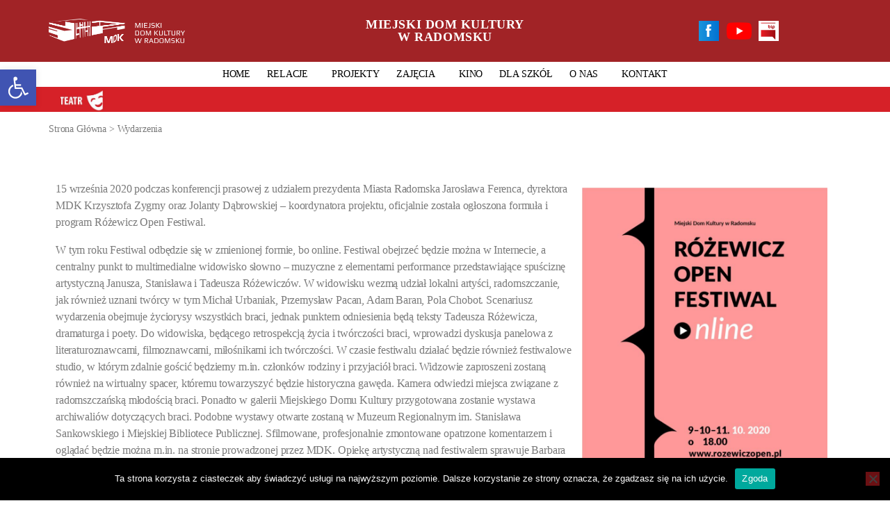

--- FILE ---
content_type: text/html; charset=UTF-8
request_url: https://mdkradomsko.pl/skr%C3%B3t-wydarzenia/rozewicz-open-festiwal-on-line/
body_size: 23698
content:
<!DOCTYPE html>
<html lang="pl-PL">
<head>
	<meta charset="UTF-8">
	<meta name="viewport" content="width=device-width, initial-scale=1.0, viewport-fit=cover" />		<meta name='robots' content='index, follow, max-image-preview:large, max-snippet:-1, max-video-preview:-1' />

	<!-- This site is optimized with the Yoast SEO plugin v21.1 - https://yoast.com/wordpress/plugins/seo/ -->
	<title>Różewicz Open Festiwal On-line - Miejski Dom Kultury w Radomsku</title>
	<link rel="canonical" href="https://mdkradomsko.pl/skrót-wydarzenia/rozewicz-open-festiwal-on-line/" />
	<meta property="og:locale" content="pl_PL" />
	<meta property="og:type" content="article" />
	<meta property="og:title" content="Różewicz Open Festiwal On-line - Miejski Dom Kultury w Radomsku" />
	<meta property="og:description" content="15 Wrzesień 2020 00:00...15 września 2020 podczas konferencji prasowej z udziałem prezydenta Miasta Radomska Jarosława Ferenca, dyrektora MDK Krzysztofa Zygmy oraz Jolanty Dąbrowskiej &#8211; koordynatora projektu, oficjalnie została ogłoszona formuła i program Różewicz Open Festiwal. W tym roku Festiwal odbędzie się w zmienionej formie, bo online. Festiwal obejrzeć będzie można w Internecie, a centralny punkt [&hellip;]" />
	<meta property="og:url" content="https://mdkradomsko.pl/skrót-wydarzenia/rozewicz-open-festiwal-on-line/" />
	<meta property="og:site_name" content="Miejski Dom Kultury w Radomsku" />
	<meta property="article:modified_time" content="2021-06-30T08:00:32+00:00" />
	<meta property="og:image" content="https://mdkradomsko.pl/wp-content/uploads/2020/09/rof_2020_wyborcza_940x1200_pasek.jpg" />
	<meta property="og:image:width" content="941" />
	<meta property="og:image:height" content="1201" />
	<meta property="og:image:type" content="image/jpeg" />
	<meta name="twitter:card" content="summary_large_image" />
	<meta name="twitter:label1" content="Szacowany czas czytania" />
	<meta name="twitter:data1" content="1 minuta" />
	<script type="application/ld+json" class="yoast-schema-graph">{"@context":"https://schema.org","@graph":[{"@type":"WebPage","@id":"https://mdkradomsko.pl/skrót-wydarzenia/rozewicz-open-festiwal-on-line/","url":"https://mdkradomsko.pl/skrót-wydarzenia/rozewicz-open-festiwal-on-line/","name":"Różewicz Open Festiwal On-line - Miejski Dom Kultury w Radomsku","isPartOf":{"@id":"https://mdkradomsko.pl/#website"},"primaryImageOfPage":{"@id":"https://mdkradomsko.pl/skrót-wydarzenia/rozewicz-open-festiwal-on-line/#primaryimage"},"image":{"@id":"https://mdkradomsko.pl/skrót-wydarzenia/rozewicz-open-festiwal-on-line/#primaryimage"},"thumbnailUrl":"https://mdkradomsko.pl/wp-content/uploads/2020/09/rof_2020_wyborcza_940x1200_pasek.jpg","datePublished":"2020-09-15T08:27:52+00:00","dateModified":"2021-06-30T08:00:32+00:00","breadcrumb":{"@id":"https://mdkradomsko.pl/skrót-wydarzenia/rozewicz-open-festiwal-on-line/#breadcrumb"},"inLanguage":"pl-PL","potentialAction":[{"@type":"ReadAction","target":["https://mdkradomsko.pl/skrót-wydarzenia/rozewicz-open-festiwal-on-line/"]}]},{"@type":"ImageObject","inLanguage":"pl-PL","@id":"https://mdkradomsko.pl/skrót-wydarzenia/rozewicz-open-festiwal-on-line/#primaryimage","url":"https://mdkradomsko.pl/wp-content/uploads/2020/09/rof_2020_wyborcza_940x1200_pasek.jpg","contentUrl":"https://mdkradomsko.pl/wp-content/uploads/2020/09/rof_2020_wyborcza_940x1200_pasek.jpg","width":941,"height":1201},{"@type":"BreadcrumbList","@id":"https://mdkradomsko.pl/skrót-wydarzenia/rozewicz-open-festiwal-on-line/#breadcrumb","itemListElement":[{"@type":"ListItem","position":1,"name":"Strona główna","item":"https://mdkradomsko.pl/"},{"@type":"ListItem","position":2,"name":"Kalendarz","item":"https://mdkradomsko.pl/skrót-wydarzenia/"},{"@type":"ListItem","position":3,"name":"Różewicz Open Festiwal On-line"}]},{"@type":"WebSite","@id":"https://mdkradomsko.pl/#website","url":"https://mdkradomsko.pl/","name":"Miejski Dom Kultury w Radomsku","description":"Kultura ma Głos","publisher":{"@id":"https://mdkradomsko.pl/#organization"},"potentialAction":[{"@type":"SearchAction","target":{"@type":"EntryPoint","urlTemplate":"https://mdkradomsko.pl/?s={search_term_string}"},"query-input":"required name=search_term_string"}],"inLanguage":"pl-PL"},{"@type":"Organization","@id":"https://mdkradomsko.pl/#organization","name":"Miejski Dom Kultury w Radomsku","url":"https://mdkradomsko.pl/","logo":{"@type":"ImageObject","inLanguage":"pl-PL","@id":"https://mdkradomsko.pl/#/schema/logo/image/","url":"https://mdkradomsko.pl/wp-content/uploads/2020/06/mdklogo0-biale.png","contentUrl":"https://mdkradomsko.pl/wp-content/uploads/2020/06/mdklogo0-biale.png","width":3849,"height":673,"caption":"Miejski Dom Kultury w Radomsku"},"image":{"@id":"https://mdkradomsko.pl/#/schema/logo/image/"}}]}</script>
	<!-- / Yoast SEO plugin. -->


<link rel='dns-prefetch' href='//kit.fontawesome.com' />
<link rel='dns-prefetch' href='//maps.googleapis.com' />
<link rel="alternate" type="application/rss+xml" title="Miejski Dom Kultury w Radomsku &raquo; Kanał z wpisami" href="https://mdkradomsko.pl/feed/" />
<link rel="alternate" type="application/rss+xml" title="Miejski Dom Kultury w Radomsku &raquo; Kanał z komentarzami" href="https://mdkradomsko.pl/comments/feed/" />
<link rel="alternate" type="application/rss+xml" title="Miejski Dom Kultury w Radomsku &raquo; Różewicz Open Festiwal On-line Kanał z komentarzami" href="https://mdkradomsko.pl/skrót-wydarzenia/rozewicz-open-festiwal-on-line/feed/" />
		<!-- This site uses the Google Analytics by MonsterInsights plugin v9.9.0 - Using Analytics tracking - https://www.monsterinsights.com/ -->
							<script src="//www.googletagmanager.com/gtag/js?id=G-NRB2G695V1"  data-cfasync="false" data-wpfc-render="false" async></script>
			<script data-cfasync="false" data-wpfc-render="false">
				var mi_version = '9.9.0';
				var mi_track_user = true;
				var mi_no_track_reason = '';
								var MonsterInsightsDefaultLocations = {"page_location":"https:\/\/mdkradomsko.pl\/skr%C3%B3t-wydarzenia\/rozewicz-open-festiwal-on-line\/"};
								if ( typeof MonsterInsightsPrivacyGuardFilter === 'function' ) {
					var MonsterInsightsLocations = (typeof MonsterInsightsExcludeQuery === 'object') ? MonsterInsightsPrivacyGuardFilter( MonsterInsightsExcludeQuery ) : MonsterInsightsPrivacyGuardFilter( MonsterInsightsDefaultLocations );
				} else {
					var MonsterInsightsLocations = (typeof MonsterInsightsExcludeQuery === 'object') ? MonsterInsightsExcludeQuery : MonsterInsightsDefaultLocations;
				}

								var disableStrs = [
										'ga-disable-G-NRB2G695V1',
									];

				/* Function to detect opted out users */
				function __gtagTrackerIsOptedOut() {
					for (var index = 0; index < disableStrs.length; index++) {
						if (document.cookie.indexOf(disableStrs[index] + '=true') > -1) {
							return true;
						}
					}

					return false;
				}

				/* Disable tracking if the opt-out cookie exists. */
				if (__gtagTrackerIsOptedOut()) {
					for (var index = 0; index < disableStrs.length; index++) {
						window[disableStrs[index]] = true;
					}
				}

				/* Opt-out function */
				function __gtagTrackerOptout() {
					for (var index = 0; index < disableStrs.length; index++) {
						document.cookie = disableStrs[index] + '=true; expires=Thu, 31 Dec 2099 23:59:59 UTC; path=/';
						window[disableStrs[index]] = true;
					}
				}

				if ('undefined' === typeof gaOptout) {
					function gaOptout() {
						__gtagTrackerOptout();
					}
				}
								window.dataLayer = window.dataLayer || [];

				window.MonsterInsightsDualTracker = {
					helpers: {},
					trackers: {},
				};
				if (mi_track_user) {
					function __gtagDataLayer() {
						dataLayer.push(arguments);
					}

					function __gtagTracker(type, name, parameters) {
						if (!parameters) {
							parameters = {};
						}

						if (parameters.send_to) {
							__gtagDataLayer.apply(null, arguments);
							return;
						}

						if (type === 'event') {
														parameters.send_to = monsterinsights_frontend.v4_id;
							var hookName = name;
							if (typeof parameters['event_category'] !== 'undefined') {
								hookName = parameters['event_category'] + ':' + name;
							}

							if (typeof MonsterInsightsDualTracker.trackers[hookName] !== 'undefined') {
								MonsterInsightsDualTracker.trackers[hookName](parameters);
							} else {
								__gtagDataLayer('event', name, parameters);
							}
							
						} else {
							__gtagDataLayer.apply(null, arguments);
						}
					}

					__gtagTracker('js', new Date());
					__gtagTracker('set', {
						'developer_id.dZGIzZG': true,
											});
					if ( MonsterInsightsLocations.page_location ) {
						__gtagTracker('set', MonsterInsightsLocations);
					}
										__gtagTracker('config', 'G-NRB2G695V1', {"forceSSL":"true","link_attribution":"true"} );
										window.gtag = __gtagTracker;										(function () {
						/* https://developers.google.com/analytics/devguides/collection/analyticsjs/ */
						/* ga and __gaTracker compatibility shim. */
						var noopfn = function () {
							return null;
						};
						var newtracker = function () {
							return new Tracker();
						};
						var Tracker = function () {
							return null;
						};
						var p = Tracker.prototype;
						p.get = noopfn;
						p.set = noopfn;
						p.send = function () {
							var args = Array.prototype.slice.call(arguments);
							args.unshift('send');
							__gaTracker.apply(null, args);
						};
						var __gaTracker = function () {
							var len = arguments.length;
							if (len === 0) {
								return;
							}
							var f = arguments[len - 1];
							if (typeof f !== 'object' || f === null || typeof f.hitCallback !== 'function') {
								if ('send' === arguments[0]) {
									var hitConverted, hitObject = false, action;
									if ('event' === arguments[1]) {
										if ('undefined' !== typeof arguments[3]) {
											hitObject = {
												'eventAction': arguments[3],
												'eventCategory': arguments[2],
												'eventLabel': arguments[4],
												'value': arguments[5] ? arguments[5] : 1,
											}
										}
									}
									if ('pageview' === arguments[1]) {
										if ('undefined' !== typeof arguments[2]) {
											hitObject = {
												'eventAction': 'page_view',
												'page_path': arguments[2],
											}
										}
									}
									if (typeof arguments[2] === 'object') {
										hitObject = arguments[2];
									}
									if (typeof arguments[5] === 'object') {
										Object.assign(hitObject, arguments[5]);
									}
									if ('undefined' !== typeof arguments[1].hitType) {
										hitObject = arguments[1];
										if ('pageview' === hitObject.hitType) {
											hitObject.eventAction = 'page_view';
										}
									}
									if (hitObject) {
										action = 'timing' === arguments[1].hitType ? 'timing_complete' : hitObject.eventAction;
										hitConverted = mapArgs(hitObject);
										__gtagTracker('event', action, hitConverted);
									}
								}
								return;
							}

							function mapArgs(args) {
								var arg, hit = {};
								var gaMap = {
									'eventCategory': 'event_category',
									'eventAction': 'event_action',
									'eventLabel': 'event_label',
									'eventValue': 'event_value',
									'nonInteraction': 'non_interaction',
									'timingCategory': 'event_category',
									'timingVar': 'name',
									'timingValue': 'value',
									'timingLabel': 'event_label',
									'page': 'page_path',
									'location': 'page_location',
									'title': 'page_title',
									'referrer' : 'page_referrer',
								};
								for (arg in args) {
																		if (!(!args.hasOwnProperty(arg) || !gaMap.hasOwnProperty(arg))) {
										hit[gaMap[arg]] = args[arg];
									} else {
										hit[arg] = args[arg];
									}
								}
								return hit;
							}

							try {
								f.hitCallback();
							} catch (ex) {
							}
						};
						__gaTracker.create = newtracker;
						__gaTracker.getByName = newtracker;
						__gaTracker.getAll = function () {
							return [];
						};
						__gaTracker.remove = noopfn;
						__gaTracker.loaded = true;
						window['__gaTracker'] = __gaTracker;
					})();
									} else {
										console.log("");
					(function () {
						function __gtagTracker() {
							return null;
						}

						window['__gtagTracker'] = __gtagTracker;
						window['gtag'] = __gtagTracker;
					})();
									}
			</script>
			
							<!-- / Google Analytics by MonsterInsights -->
		<script>
window._wpemojiSettings = {"baseUrl":"https:\/\/s.w.org\/images\/core\/emoji\/14.0.0\/72x72\/","ext":".png","svgUrl":"https:\/\/s.w.org\/images\/core\/emoji\/14.0.0\/svg\/","svgExt":".svg","source":{"concatemoji":"https:\/\/mdkradomsko.pl\/wp-includes\/js\/wp-emoji-release.min.js?ver=6.1.9"}};
/*! This file is auto-generated */
!function(e,a,t){var n,r,o,i=a.createElement("canvas"),p=i.getContext&&i.getContext("2d");function s(e,t){var a=String.fromCharCode,e=(p.clearRect(0,0,i.width,i.height),p.fillText(a.apply(this,e),0,0),i.toDataURL());return p.clearRect(0,0,i.width,i.height),p.fillText(a.apply(this,t),0,0),e===i.toDataURL()}function c(e){var t=a.createElement("script");t.src=e,t.defer=t.type="text/javascript",a.getElementsByTagName("head")[0].appendChild(t)}for(o=Array("flag","emoji"),t.supports={everything:!0,everythingExceptFlag:!0},r=0;r<o.length;r++)t.supports[o[r]]=function(e){if(p&&p.fillText)switch(p.textBaseline="top",p.font="600 32px Arial",e){case"flag":return s([127987,65039,8205,9895,65039],[127987,65039,8203,9895,65039])?!1:!s([55356,56826,55356,56819],[55356,56826,8203,55356,56819])&&!s([55356,57332,56128,56423,56128,56418,56128,56421,56128,56430,56128,56423,56128,56447],[55356,57332,8203,56128,56423,8203,56128,56418,8203,56128,56421,8203,56128,56430,8203,56128,56423,8203,56128,56447]);case"emoji":return!s([129777,127995,8205,129778,127999],[129777,127995,8203,129778,127999])}return!1}(o[r]),t.supports.everything=t.supports.everything&&t.supports[o[r]],"flag"!==o[r]&&(t.supports.everythingExceptFlag=t.supports.everythingExceptFlag&&t.supports[o[r]]);t.supports.everythingExceptFlag=t.supports.everythingExceptFlag&&!t.supports.flag,t.DOMReady=!1,t.readyCallback=function(){t.DOMReady=!0},t.supports.everything||(n=function(){t.readyCallback()},a.addEventListener?(a.addEventListener("DOMContentLoaded",n,!1),e.addEventListener("load",n,!1)):(e.attachEvent("onload",n),a.attachEvent("onreadystatechange",function(){"complete"===a.readyState&&t.readyCallback()})),(e=t.source||{}).concatemoji?c(e.concatemoji):e.wpemoji&&e.twemoji&&(c(e.twemoji),c(e.wpemoji)))}(window,document,window._wpemojiSettings);
</script>
<style>
img.wp-smiley,
img.emoji {
	display: inline !important;
	border: none !important;
	box-shadow: none !important;
	height: 1em !important;
	width: 1em !important;
	margin: 0 0.07em !important;
	vertical-align: -0.1em !important;
	background: none !important;
	padding: 0 !important;
}
</style>
	<link rel='stylesheet' id='dpProEventCalendar_headcss-css' href='https://mdkradomsko.pl/wp-content/plugins/dpProEventCalendar/css/dpProEventCalendar.min.css?ver=3.2.6' media='all' />
<link rel='stylesheet' id='classic-theme-styles-css' href='https://mdkradomsko.pl/wp-includes/css/classic-themes.min.css?ver=1' media='all' />
<style id='global-styles-inline-css'>
body{--wp--preset--color--black: #000000;--wp--preset--color--cyan-bluish-gray: #abb8c3;--wp--preset--color--white: #ffffff;--wp--preset--color--pale-pink: #f78da7;--wp--preset--color--vivid-red: #cf2e2e;--wp--preset--color--luminous-vivid-orange: #ff6900;--wp--preset--color--luminous-vivid-amber: #fcb900;--wp--preset--color--light-green-cyan: #7bdcb5;--wp--preset--color--vivid-green-cyan: #00d084;--wp--preset--color--pale-cyan-blue: #8ed1fc;--wp--preset--color--vivid-cyan-blue: #0693e3;--wp--preset--color--vivid-purple: #9b51e0;--wp--preset--color--accent: #cd2653;--wp--preset--color--primary: #000000;--wp--preset--color--secondary: #6d6d6d;--wp--preset--color--subtle-background: #dcd7ca;--wp--preset--color--background: #f5efe0;--wp--preset--gradient--vivid-cyan-blue-to-vivid-purple: linear-gradient(135deg,rgba(6,147,227,1) 0%,rgb(155,81,224) 100%);--wp--preset--gradient--light-green-cyan-to-vivid-green-cyan: linear-gradient(135deg,rgb(122,220,180) 0%,rgb(0,208,130) 100%);--wp--preset--gradient--luminous-vivid-amber-to-luminous-vivid-orange: linear-gradient(135deg,rgba(252,185,0,1) 0%,rgba(255,105,0,1) 100%);--wp--preset--gradient--luminous-vivid-orange-to-vivid-red: linear-gradient(135deg,rgba(255,105,0,1) 0%,rgb(207,46,46) 100%);--wp--preset--gradient--very-light-gray-to-cyan-bluish-gray: linear-gradient(135deg,rgb(238,238,238) 0%,rgb(169,184,195) 100%);--wp--preset--gradient--cool-to-warm-spectrum: linear-gradient(135deg,rgb(74,234,220) 0%,rgb(151,120,209) 20%,rgb(207,42,186) 40%,rgb(238,44,130) 60%,rgb(251,105,98) 80%,rgb(254,248,76) 100%);--wp--preset--gradient--blush-light-purple: linear-gradient(135deg,rgb(255,206,236) 0%,rgb(152,150,240) 100%);--wp--preset--gradient--blush-bordeaux: linear-gradient(135deg,rgb(254,205,165) 0%,rgb(254,45,45) 50%,rgb(107,0,62) 100%);--wp--preset--gradient--luminous-dusk: linear-gradient(135deg,rgb(255,203,112) 0%,rgb(199,81,192) 50%,rgb(65,88,208) 100%);--wp--preset--gradient--pale-ocean: linear-gradient(135deg,rgb(255,245,203) 0%,rgb(182,227,212) 50%,rgb(51,167,181) 100%);--wp--preset--gradient--electric-grass: linear-gradient(135deg,rgb(202,248,128) 0%,rgb(113,206,126) 100%);--wp--preset--gradient--midnight: linear-gradient(135deg,rgb(2,3,129) 0%,rgb(40,116,252) 100%);--wp--preset--duotone--dark-grayscale: url('#wp-duotone-dark-grayscale');--wp--preset--duotone--grayscale: url('#wp-duotone-grayscale');--wp--preset--duotone--purple-yellow: url('#wp-duotone-purple-yellow');--wp--preset--duotone--blue-red: url('#wp-duotone-blue-red');--wp--preset--duotone--midnight: url('#wp-duotone-midnight');--wp--preset--duotone--magenta-yellow: url('#wp-duotone-magenta-yellow');--wp--preset--duotone--purple-green: url('#wp-duotone-purple-green');--wp--preset--duotone--blue-orange: url('#wp-duotone-blue-orange');--wp--preset--font-size--small: 18px;--wp--preset--font-size--medium: 20px;--wp--preset--font-size--large: 26.25px;--wp--preset--font-size--x-large: 42px;--wp--preset--font-size--normal: 21px;--wp--preset--font-size--larger: 32px;--wp--preset--spacing--20: 0.44rem;--wp--preset--spacing--30: 0.67rem;--wp--preset--spacing--40: 1rem;--wp--preset--spacing--50: 1.5rem;--wp--preset--spacing--60: 2.25rem;--wp--preset--spacing--70: 3.38rem;--wp--preset--spacing--80: 5.06rem;}:where(.is-layout-flex){gap: 0.5em;}body .is-layout-flow > .alignleft{float: left;margin-inline-start: 0;margin-inline-end: 2em;}body .is-layout-flow > .alignright{float: right;margin-inline-start: 2em;margin-inline-end: 0;}body .is-layout-flow > .aligncenter{margin-left: auto !important;margin-right: auto !important;}body .is-layout-constrained > .alignleft{float: left;margin-inline-start: 0;margin-inline-end: 2em;}body .is-layout-constrained > .alignright{float: right;margin-inline-start: 2em;margin-inline-end: 0;}body .is-layout-constrained > .aligncenter{margin-left: auto !important;margin-right: auto !important;}body .is-layout-constrained > :where(:not(.alignleft):not(.alignright):not(.alignfull)){max-width: var(--wp--style--global--content-size);margin-left: auto !important;margin-right: auto !important;}body .is-layout-constrained > .alignwide{max-width: var(--wp--style--global--wide-size);}body .is-layout-flex{display: flex;}body .is-layout-flex{flex-wrap: wrap;align-items: center;}body .is-layout-flex > *{margin: 0;}:where(.wp-block-columns.is-layout-flex){gap: 2em;}.has-black-color{color: var(--wp--preset--color--black) !important;}.has-cyan-bluish-gray-color{color: var(--wp--preset--color--cyan-bluish-gray) !important;}.has-white-color{color: var(--wp--preset--color--white) !important;}.has-pale-pink-color{color: var(--wp--preset--color--pale-pink) !important;}.has-vivid-red-color{color: var(--wp--preset--color--vivid-red) !important;}.has-luminous-vivid-orange-color{color: var(--wp--preset--color--luminous-vivid-orange) !important;}.has-luminous-vivid-amber-color{color: var(--wp--preset--color--luminous-vivid-amber) !important;}.has-light-green-cyan-color{color: var(--wp--preset--color--light-green-cyan) !important;}.has-vivid-green-cyan-color{color: var(--wp--preset--color--vivid-green-cyan) !important;}.has-pale-cyan-blue-color{color: var(--wp--preset--color--pale-cyan-blue) !important;}.has-vivid-cyan-blue-color{color: var(--wp--preset--color--vivid-cyan-blue) !important;}.has-vivid-purple-color{color: var(--wp--preset--color--vivid-purple) !important;}.has-black-background-color{background-color: var(--wp--preset--color--black) !important;}.has-cyan-bluish-gray-background-color{background-color: var(--wp--preset--color--cyan-bluish-gray) !important;}.has-white-background-color{background-color: var(--wp--preset--color--white) !important;}.has-pale-pink-background-color{background-color: var(--wp--preset--color--pale-pink) !important;}.has-vivid-red-background-color{background-color: var(--wp--preset--color--vivid-red) !important;}.has-luminous-vivid-orange-background-color{background-color: var(--wp--preset--color--luminous-vivid-orange) !important;}.has-luminous-vivid-amber-background-color{background-color: var(--wp--preset--color--luminous-vivid-amber) !important;}.has-light-green-cyan-background-color{background-color: var(--wp--preset--color--light-green-cyan) !important;}.has-vivid-green-cyan-background-color{background-color: var(--wp--preset--color--vivid-green-cyan) !important;}.has-pale-cyan-blue-background-color{background-color: var(--wp--preset--color--pale-cyan-blue) !important;}.has-vivid-cyan-blue-background-color{background-color: var(--wp--preset--color--vivid-cyan-blue) !important;}.has-vivid-purple-background-color{background-color: var(--wp--preset--color--vivid-purple) !important;}.has-black-border-color{border-color: var(--wp--preset--color--black) !important;}.has-cyan-bluish-gray-border-color{border-color: var(--wp--preset--color--cyan-bluish-gray) !important;}.has-white-border-color{border-color: var(--wp--preset--color--white) !important;}.has-pale-pink-border-color{border-color: var(--wp--preset--color--pale-pink) !important;}.has-vivid-red-border-color{border-color: var(--wp--preset--color--vivid-red) !important;}.has-luminous-vivid-orange-border-color{border-color: var(--wp--preset--color--luminous-vivid-orange) !important;}.has-luminous-vivid-amber-border-color{border-color: var(--wp--preset--color--luminous-vivid-amber) !important;}.has-light-green-cyan-border-color{border-color: var(--wp--preset--color--light-green-cyan) !important;}.has-vivid-green-cyan-border-color{border-color: var(--wp--preset--color--vivid-green-cyan) !important;}.has-pale-cyan-blue-border-color{border-color: var(--wp--preset--color--pale-cyan-blue) !important;}.has-vivid-cyan-blue-border-color{border-color: var(--wp--preset--color--vivid-cyan-blue) !important;}.has-vivid-purple-border-color{border-color: var(--wp--preset--color--vivid-purple) !important;}.has-vivid-cyan-blue-to-vivid-purple-gradient-background{background: var(--wp--preset--gradient--vivid-cyan-blue-to-vivid-purple) !important;}.has-light-green-cyan-to-vivid-green-cyan-gradient-background{background: var(--wp--preset--gradient--light-green-cyan-to-vivid-green-cyan) !important;}.has-luminous-vivid-amber-to-luminous-vivid-orange-gradient-background{background: var(--wp--preset--gradient--luminous-vivid-amber-to-luminous-vivid-orange) !important;}.has-luminous-vivid-orange-to-vivid-red-gradient-background{background: var(--wp--preset--gradient--luminous-vivid-orange-to-vivid-red) !important;}.has-very-light-gray-to-cyan-bluish-gray-gradient-background{background: var(--wp--preset--gradient--very-light-gray-to-cyan-bluish-gray) !important;}.has-cool-to-warm-spectrum-gradient-background{background: var(--wp--preset--gradient--cool-to-warm-spectrum) !important;}.has-blush-light-purple-gradient-background{background: var(--wp--preset--gradient--blush-light-purple) !important;}.has-blush-bordeaux-gradient-background{background: var(--wp--preset--gradient--blush-bordeaux) !important;}.has-luminous-dusk-gradient-background{background: var(--wp--preset--gradient--luminous-dusk) !important;}.has-pale-ocean-gradient-background{background: var(--wp--preset--gradient--pale-ocean) !important;}.has-electric-grass-gradient-background{background: var(--wp--preset--gradient--electric-grass) !important;}.has-midnight-gradient-background{background: var(--wp--preset--gradient--midnight) !important;}.has-small-font-size{font-size: var(--wp--preset--font-size--small) !important;}.has-medium-font-size{font-size: var(--wp--preset--font-size--medium) !important;}.has-large-font-size{font-size: var(--wp--preset--font-size--large) !important;}.has-x-large-font-size{font-size: var(--wp--preset--font-size--x-large) !important;}
.wp-block-navigation a:where(:not(.wp-element-button)){color: inherit;}
:where(.wp-block-columns.is-layout-flex){gap: 2em;}
.wp-block-pullquote{font-size: 1.5em;line-height: 1.6;}
</style>
<link rel='stylesheet' id='cookie-notice-front-css' href='https://mdkradomsko.pl/wp-content/plugins/cookie-notice/css/front.min.css?ver=2.5.11' media='all' />
<link rel='stylesheet' id='pojo-a11y-css' href='https://mdkradomsko.pl/wp-content/plugins/pojo-accessibility/modules/legacy/assets/css/style.min.css?ver=1.0.0' media='all' />
<link rel='stylesheet' id='twentytwenty-style-css' href='https://mdkradomsko.pl/wp-content/themes/twentytwenty/style.css?ver=2.2' media='all' />
<style id='twentytwenty-style-inline-css'>
.color-accent,.color-accent-hover:hover,.color-accent-hover:focus,:root .has-accent-color,.has-drop-cap:not(:focus):first-letter,.wp-block-button.is-style-outline,a { color: #cd2653; }blockquote,.border-color-accent,.border-color-accent-hover:hover,.border-color-accent-hover:focus { border-color: #cd2653; }button,.button,.faux-button,.wp-block-button__link,.wp-block-file .wp-block-file__button,input[type="button"],input[type="reset"],input[type="submit"],.bg-accent,.bg-accent-hover:hover,.bg-accent-hover:focus,:root .has-accent-background-color,.comment-reply-link { background-color: #cd2653; }.fill-children-accent,.fill-children-accent * { fill: #cd2653; }body,.entry-title a,:root .has-primary-color { color: #000000; }:root .has-primary-background-color { background-color: #000000; }cite,figcaption,.wp-caption-text,.post-meta,.entry-content .wp-block-archives li,.entry-content .wp-block-categories li,.entry-content .wp-block-latest-posts li,.wp-block-latest-comments__comment-date,.wp-block-latest-posts__post-date,.wp-block-embed figcaption,.wp-block-image figcaption,.wp-block-pullquote cite,.comment-metadata,.comment-respond .comment-notes,.comment-respond .logged-in-as,.pagination .dots,.entry-content hr:not(.has-background),hr.styled-separator,:root .has-secondary-color { color: #6d6d6d; }:root .has-secondary-background-color { background-color: #6d6d6d; }pre,fieldset,input,textarea,table,table *,hr { border-color: #dcd7ca; }caption,code,code,kbd,samp,.wp-block-table.is-style-stripes tbody tr:nth-child(odd),:root .has-subtle-background-background-color { background-color: #dcd7ca; }.wp-block-table.is-style-stripes { border-bottom-color: #dcd7ca; }.wp-block-latest-posts.is-grid li { border-top-color: #dcd7ca; }:root .has-subtle-background-color { color: #dcd7ca; }body:not(.overlay-header) .primary-menu > li > a,body:not(.overlay-header) .primary-menu > li > .icon,.modal-menu a,.footer-menu a, .footer-widgets a,#site-footer .wp-block-button.is-style-outline,.wp-block-pullquote:before,.singular:not(.overlay-header) .entry-header a,.archive-header a,.header-footer-group .color-accent,.header-footer-group .color-accent-hover:hover { color: #efbdc8; }.social-icons a,#site-footer button:not(.toggle),#site-footer .button,#site-footer .faux-button,#site-footer .wp-block-button__link,#site-footer .wp-block-file__button,#site-footer input[type="button"],#site-footer input[type="reset"],#site-footer input[type="submit"] { background-color: #efbdc8; }.social-icons a,body:not(.overlay-header) .primary-menu ul,.header-footer-group button,.header-footer-group .button,.header-footer-group .faux-button,.header-footer-group .wp-block-button:not(.is-style-outline) .wp-block-button__link,.header-footer-group .wp-block-file__button,.header-footer-group input[type="button"],.header-footer-group input[type="reset"],.header-footer-group input[type="submit"] { color: #a12326; }#site-header,.footer-nav-widgets-wrapper,#site-footer,.menu-modal,.menu-modal-inner,.search-modal-inner,.archive-header,.singular .entry-header,.singular .featured-media:before,.wp-block-pullquote:before { background-color: #a12326; }.header-footer-group,body:not(.overlay-header) #site-header .toggle,.menu-modal .toggle { color: #ffffff; }body:not(.overlay-header) .primary-menu ul { background-color: #ffffff; }body:not(.overlay-header) .primary-menu > li > ul:after { border-bottom-color: #ffffff; }body:not(.overlay-header) .primary-menu ul ul:after { border-left-color: #ffffff; }.site-description,body:not(.overlay-header) .toggle-inner .toggle-text,.widget .post-date,.widget .rss-date,.widget_archive li,.widget_categories li,.widget cite,.widget_pages li,.widget_meta li,.widget_nav_menu li,.powered-by-wordpress,.to-the-top,.singular .entry-header .post-meta,.singular:not(.overlay-header) .entry-header .post-meta a { color: #e8d3d3; }.header-footer-group pre,.header-footer-group fieldset,.header-footer-group input,.header-footer-group textarea,.header-footer-group table,.header-footer-group table *,.footer-nav-widgets-wrapper,#site-footer,.menu-modal nav *,.footer-widgets-outer-wrapper,.footer-top { border-color: #cc282b; }.header-footer-group table caption,body:not(.overlay-header) .header-inner .toggle-wrapper::before { background-color: #cc282b; }
</style>
<link rel='stylesheet' id='twentytwenty-print-style-css' href='https://mdkradomsko.pl/wp-content/themes/twentytwenty/print.css?ver=2.2' media='print' />
<link rel='stylesheet' id='elementor-icons-css' href='https://mdkradomsko.pl/wp-content/plugins/elementor/assets/lib/eicons/css/elementor-icons.min.css?ver=5.30.0' media='all' />
<link rel='stylesheet' id='elementor-frontend-css' href='https://mdkradomsko.pl/wp-content/plugins/elementor/assets/css/frontend.min.css?ver=3.23.1' media='all' />
<link rel='stylesheet' id='swiper-css' href='https://mdkradomsko.pl/wp-content/plugins/elementor/assets/lib/swiper/v8/css/swiper.min.css?ver=8.4.5' media='all' />
<link rel='stylesheet' id='elementor-post-43-css' href='https://mdkradomsko.pl/wp-content/uploads/elementor/css/post-43.css?ver=1760620282' media='all' />
<link rel='stylesheet' id='elementor-pro-css' href='https://mdkradomsko.pl/wp-content/plugins/elementor-pro.bak/assets/css/frontend.min.css?ver=3.23.0' media='all' />
<link rel='stylesheet' id='font-awesome-5-all-css' href='https://mdkradomsko.pl/wp-content/plugins/elementor/assets/lib/font-awesome/css/all.min.css?ver=3.23.1' media='all' />
<link rel='stylesheet' id='font-awesome-4-shim-css' href='https://mdkradomsko.pl/wp-content/plugins/elementor/assets/lib/font-awesome/css/v4-shims.min.css?ver=3.23.1' media='all' />
<link rel='stylesheet' id='elementor-global-css' href='https://mdkradomsko.pl/wp-content/uploads/elementor/css/global.css?ver=1760620282' media='all' />
<link rel='stylesheet' id='elementor-post-3947-css' href='https://mdkradomsko.pl/wp-content/uploads/elementor/css/post-3947.css?ver=1760646201' media='all' />
<link rel='stylesheet' id='elementor-post-92-css' href='https://mdkradomsko.pl/wp-content/uploads/elementor/css/post-92.css?ver=1760620282' media='all' />
<link rel='stylesheet' id='elementor-post-106-css' href='https://mdkradomsko.pl/wp-content/uploads/elementor/css/post-106.css?ver=1760620282' media='all' />
<link rel='stylesheet' id='elementor-post-445-css' href='https://mdkradomsko.pl/wp-content/uploads/elementor/css/post-445.css?ver=1760620301' media='all' />
<link rel='stylesheet' id='hurrytimer-css' href='https://mdkradomsko.pl/wp-content/uploads/hurrytimer/css/070c6cf165eaa731.css?ver=6.1.9' media='all' />
<link rel='stylesheet' id='ecs-styles-css' href='https://mdkradomsko.pl/wp-content/plugins/ele-custom-skin/assets/css/ecs-style.css?ver=3.1.9' media='all' />
<link rel='stylesheet' id='jquery-ui-datepicker-style-css' href='https://mdkradomsko.pl/wp-content/plugins/dpProEventCalendar/css/jquery.datepicker.min.css?ver=3.2.6' media='all' />
<link rel='stylesheet' id='elementor-icons-shared-0-css' href='https://mdkradomsko.pl/wp-content/plugins/elementor/assets/lib/font-awesome/css/fontawesome.min.css?ver=5.15.3' media='all' />
<link rel='stylesheet' id='elementor-icons-fa-solid-css' href='https://mdkradomsko.pl/wp-content/plugins/elementor/assets/lib/font-awesome/css/solid.min.css?ver=5.15.3' media='all' />
<script src='https://mdkradomsko.pl/wp-content/plugins/google-analytics-for-wordpress/assets/js/frontend-gtag.js?ver=9.9.0' id='monsterinsights-frontend-script-js'></script>
<script data-cfasync="false" data-wpfc-render="false" id='monsterinsights-frontend-script-js-extra'>var monsterinsights_frontend = {"js_events_tracking":"true","download_extensions":"doc,pdf,ppt,zip,xls,docx,pptx,xlsx","inbound_paths":"[{\"path\":\"\\\/go\\\/\",\"label\":\"affiliate\"},{\"path\":\"\\\/recommend\\\/\",\"label\":\"affiliate\"}]","home_url":"https:\/\/mdkradomsko.pl","hash_tracking":"false","v4_id":"G-NRB2G695V1"};</script>
<script id='cookie-notice-front-js-before'>
var cnArgs = {"ajaxUrl":"https:\/\/mdkradomsko.pl\/wp-admin\/admin-ajax.php","nonce":"e9ad9266a2","hideEffect":"fade","position":"bottom","onScroll":false,"onScrollOffset":100,"onClick":false,"cookieName":"cookie_notice_accepted","cookieTime":2592000,"cookieTimeRejected":2592000,"globalCookie":false,"redirection":false,"cache":false,"revokeCookies":false,"revokeCookiesOpt":"automatic"};
</script>
<script src='https://mdkradomsko.pl/wp-content/plugins/cookie-notice/js/front.min.js?ver=2.5.11' id='cookie-notice-front-js'></script>
<script src='https://mdkradomsko.pl/wp-includes/js/jquery/jquery.min.js?ver=3.6.1' id='jquery-core-js'></script>
<script src='https://mdkradomsko.pl/wp-includes/js/jquery/jquery-migrate.min.js?ver=3.3.2' id='jquery-migrate-js'></script>
<script src='https://mdkradomsko.pl/wp-content/themes/twentytwenty/assets/js/index.js?ver=2.2' id='twentytwenty-js-js' async></script>
<script src='https://mdkradomsko.pl/wp-content/plugins/elementor/assets/lib/font-awesome/js/v4-shims.min.js?ver=3.23.1' id='font-awesome-4-shim-js'></script>
<script id='ecs_ajax_load-js-extra'>
var ecs_ajax_params = {"ajaxurl":"https:\/\/mdkradomsko.pl\/wp-admin\/admin-ajax.php","posts":"{\"page\":0,\"pec-events\":\"rozewicz-open-festiwal-on-line\",\"post_type\":\"pec-events\",\"name\":\"rozewicz-open-festiwal-on-line\",\"error\":\"\",\"m\":\"\",\"p\":0,\"post_parent\":\"\",\"subpost\":\"\",\"subpost_id\":\"\",\"attachment\":\"\",\"attachment_id\":0,\"pagename\":\"\",\"page_id\":0,\"second\":\"\",\"minute\":\"\",\"hour\":\"\",\"day\":0,\"monthnum\":0,\"year\":0,\"w\":0,\"category_name\":\"\",\"tag\":\"\",\"cat\":\"\",\"tag_id\":\"\",\"author\":\"\",\"author_name\":\"\",\"feed\":\"\",\"tb\":\"\",\"paged\":0,\"meta_key\":\"\",\"meta_value\":\"\",\"preview\":\"\",\"s\":\"\",\"sentence\":\"\",\"title\":\"\",\"fields\":\"\",\"menu_order\":\"\",\"embed\":\"\",\"category__in\":[],\"category__not_in\":[],\"category__and\":[],\"post__in\":[],\"post__not_in\":[],\"post_name__in\":[],\"tag__in\":[],\"tag__not_in\":[],\"tag__and\":[],\"tag_slug__in\":[],\"tag_slug__and\":[],\"post_parent__in\":[],\"post_parent__not_in\":[],\"author__in\":[],\"author__not_in\":[],\"orderby\":\"menu_order\",\"order\":\"ASC\",\"ignore_sticky_posts\":false,\"suppress_filters\":false,\"cache_results\":true,\"update_post_term_cache\":true,\"update_menu_item_cache\":false,\"lazy_load_term_meta\":true,\"update_post_meta_cache\":true,\"posts_per_page\":99,\"nopaging\":false,\"comments_per_page\":\"50\",\"no_found_rows\":false}"};
</script>
<script src='https://mdkradomsko.pl/wp-content/plugins/ele-custom-skin/assets/js/ecs_ajax_pagination.js?ver=3.1.9' id='ecs_ajax_load-js'></script>
<script src='https://mdkradomsko.pl/wp-content/plugins/ele-custom-skin/assets/js/ecs.js?ver=3.1.9' id='ecs-script-js'></script>
<script src='https://mdkradomsko.pl/wp-content/plugins/dpProEventCalendar/js/jquery.placeholder.js?ver=3.2.6' id='placeholder.js-js'></script>
<script src='https://mdkradomsko.pl/wp-content/plugins/dpProEventCalendar/js/jquery.selectric.min.js?ver=3.2.6' id='selectric-js'></script>
<script src='https://mdkradomsko.pl/wp-content/plugins/dpProEventCalendar/js/jquery.icheck.min.js?ver=3.2.6' id='icheck-js'></script>
<script src='https://mdkradomsko.pl/wp-content/plugins/dpProEventCalendar/js/isotope.pkgd.min.js?ver=3.2.6' id='isotope-js'></script>
<script src='https://mdkradomsko.pl/wp-content/plugins/dpProEventCalendar/js/jquery.touch.min.js?ver=6.1.9' id='pec_touch-js'></script>
<script id='dpProEventCalendar-js-extra'>
var ProEventCalendarAjax = {"ajaxurl":"https:\/\/mdkradomsko.pl\/wp-admin\/admin-ajax.php","postEventsNonce":"635c955ed1","recaptcha_enable":"","recaptcha_site_key":""};
</script>
<script src='https://mdkradomsko.pl/wp-content/plugins/dpProEventCalendar/js/jquery.dpProEventCalendar.min.js?ver=3.2.6' id='dpProEventCalendar-js'></script>
<script src='https://kit.fontawesome.com/f174d8b622.js?ver=6.1.9' id='font-awesome-js'></script>
<script src='https://maps.googleapis.com/maps/api/js?v=3.exp&#038;key&#038;ver=3.2.6' id='gmaps-js'></script>
<script src='https://mdkradomsko.pl/wp-content/plugins/dpProEventCalendar/js/infobubble.js?ver=3.2.6' id='infobubble-js'></script>
<script src='https://mdkradomsko.pl/wp-content/plugins/dpProEventCalendar/js/oms.min.js?ver=3.2.6' id='oms-js'></script>
<link rel="https://api.w.org/" href="https://mdkradomsko.pl/wp-json/" /><link rel="alternate" type="application/json" href="https://mdkradomsko.pl/wp-json/wp/v2/pec-events/3947" /><link rel="EditURI" type="application/rsd+xml" title="RSD" href="https://mdkradomsko.pl/xmlrpc.php?rsd" />
<link rel="wlwmanifest" type="application/wlwmanifest+xml" href="https://mdkradomsko.pl/wp-includes/wlwmanifest.xml" />
<meta name="generator" content="WordPress 6.1.9" />
<link rel='shortlink' href='https://mdkradomsko.pl/?p=3947' />
<link rel="alternate" type="application/json+oembed" href="https://mdkradomsko.pl/wp-json/oembed/1.0/embed?url=https%3A%2F%2Fmdkradomsko.pl%2Fskr%C3%B3t-wydarzenia%2Frozewicz-open-festiwal-on-line%2F" />
<link rel="alternate" type="text/xml+oembed" href="https://mdkradomsko.pl/wp-json/oembed/1.0/embed?url=https%3A%2F%2Fmdkradomsko.pl%2Fskr%C3%B3t-wydarzenia%2Frozewicz-open-festiwal-on-line%2F&#038;format=xml" />
<meta name="deklaracja-dostępności" content="https://mdkradomsko.pl/deklaracjadostepnosci"> 
    <style type="text/css">
#pojo-a11y-toolbar .pojo-a11y-toolbar-toggle a{ background-color: #4054b2;	color: #ffffff;}
#pojo-a11y-toolbar .pojo-a11y-toolbar-overlay, #pojo-a11y-toolbar .pojo-a11y-toolbar-overlay ul.pojo-a11y-toolbar-items.pojo-a11y-links{ border-color: #4054b2;}
body.pojo-a11y-focusable a:focus{ outline-style: solid !important;	outline-width: 1px !important;	outline-color: #FF0000 !important;}
#pojo-a11y-toolbar{ top: 100px !important;}
#pojo-a11y-toolbar .pojo-a11y-toolbar-overlay{ background-color: #ffffff;}
#pojo-a11y-toolbar .pojo-a11y-toolbar-overlay ul.pojo-a11y-toolbar-items li.pojo-a11y-toolbar-item a, #pojo-a11y-toolbar .pojo-a11y-toolbar-overlay p.pojo-a11y-toolbar-title{ color: #333333;}
#pojo-a11y-toolbar .pojo-a11y-toolbar-overlay ul.pojo-a11y-toolbar-items li.pojo-a11y-toolbar-item a.active{ background-color: #4054b2;	color: #ffffff;}
@media (max-width: 767px) { #pojo-a11y-toolbar { top: 50px !important; } }</style>	<script>document.documentElement.className = document.documentElement.className.replace( 'no-js', 'js' );</script>
	<meta name="generator" content="Elementor 3.23.1; features: additional_custom_breakpoints, e_lazyload; settings: css_print_method-external, google_font-enabled, font_display-auto">
<style>.recentcomments a{display:inline !important;padding:0 !important;margin:0 !important;}</style>			<style>
				.e-con.e-parent:nth-of-type(n+4):not(.e-lazyloaded):not(.e-no-lazyload),
				.e-con.e-parent:nth-of-type(n+4):not(.e-lazyloaded):not(.e-no-lazyload) * {
					background-image: none !important;
				}
				@media screen and (max-height: 1024px) {
					.e-con.e-parent:nth-of-type(n+3):not(.e-lazyloaded):not(.e-no-lazyload),
					.e-con.e-parent:nth-of-type(n+3):not(.e-lazyloaded):not(.e-no-lazyload) * {
						background-image: none !important;
					}
				}
				@media screen and (max-height: 640px) {
					.e-con.e-parent:nth-of-type(n+2):not(.e-lazyloaded):not(.e-no-lazyload),
					.e-con.e-parent:nth-of-type(n+2):not(.e-lazyloaded):not(.e-no-lazyload) * {
						background-image: none !important;
					}
				}
			</style>
			<meta name="redi-version" content="1.2.7" /><link rel="icon" href="https://mdkradomsko.pl/wp-content/uploads/2020/06/cropped-logo-mdk-32x32.png" sizes="32x32" />
<link rel="icon" href="https://mdkradomsko.pl/wp-content/uploads/2020/06/cropped-logo-mdk-192x192.png" sizes="192x192" />
<link rel="apple-touch-icon" href="https://mdkradomsko.pl/wp-content/uploads/2020/06/cropped-logo-mdk-180x180.png" />
<meta name="msapplication-TileImage" content="https://mdkradomsko.pl/wp-content/uploads/2020/06/cropped-logo-mdk-270x270.png" />
		<style id="wp-custom-css">
			#dp_pec_single_grid { display: none; }		</style>
		</head>
<body class="pec-events-template-default single single-pec-events postid-3947 wp-custom-logo wp-embed-responsive cookies-not-set singular has-post-thumbnail has-single-pagination showing-comments show-avatars footer-top-visible elementor-default elementor-template-full-width elementor-kit-43 elementor-page elementor-page-3947 elementor-page-445">
<a class="skip-link screen-reader-text" href="#site-content">Przejdź do treści</a><svg xmlns="http://www.w3.org/2000/svg" viewBox="0 0 0 0" width="0" height="0" focusable="false" role="none" style="visibility: hidden; position: absolute; left: -9999px; overflow: hidden;" ><defs><filter id="wp-duotone-dark-grayscale"><feColorMatrix color-interpolation-filters="sRGB" type="matrix" values=" .299 .587 .114 0 0 .299 .587 .114 0 0 .299 .587 .114 0 0 .299 .587 .114 0 0 " /><feComponentTransfer color-interpolation-filters="sRGB" ><feFuncR type="table" tableValues="0 0.49803921568627" /><feFuncG type="table" tableValues="0 0.49803921568627" /><feFuncB type="table" tableValues="0 0.49803921568627" /><feFuncA type="table" tableValues="1 1" /></feComponentTransfer><feComposite in2="SourceGraphic" operator="in" /></filter></defs></svg><svg xmlns="http://www.w3.org/2000/svg" viewBox="0 0 0 0" width="0" height="0" focusable="false" role="none" style="visibility: hidden; position: absolute; left: -9999px; overflow: hidden;" ><defs><filter id="wp-duotone-grayscale"><feColorMatrix color-interpolation-filters="sRGB" type="matrix" values=" .299 .587 .114 0 0 .299 .587 .114 0 0 .299 .587 .114 0 0 .299 .587 .114 0 0 " /><feComponentTransfer color-interpolation-filters="sRGB" ><feFuncR type="table" tableValues="0 1" /><feFuncG type="table" tableValues="0 1" /><feFuncB type="table" tableValues="0 1" /><feFuncA type="table" tableValues="1 1" /></feComponentTransfer><feComposite in2="SourceGraphic" operator="in" /></filter></defs></svg><svg xmlns="http://www.w3.org/2000/svg" viewBox="0 0 0 0" width="0" height="0" focusable="false" role="none" style="visibility: hidden; position: absolute; left: -9999px; overflow: hidden;" ><defs><filter id="wp-duotone-purple-yellow"><feColorMatrix color-interpolation-filters="sRGB" type="matrix" values=" .299 .587 .114 0 0 .299 .587 .114 0 0 .299 .587 .114 0 0 .299 .587 .114 0 0 " /><feComponentTransfer color-interpolation-filters="sRGB" ><feFuncR type="table" tableValues="0.54901960784314 0.98823529411765" /><feFuncG type="table" tableValues="0 1" /><feFuncB type="table" tableValues="0.71764705882353 0.25490196078431" /><feFuncA type="table" tableValues="1 1" /></feComponentTransfer><feComposite in2="SourceGraphic" operator="in" /></filter></defs></svg><svg xmlns="http://www.w3.org/2000/svg" viewBox="0 0 0 0" width="0" height="0" focusable="false" role="none" style="visibility: hidden; position: absolute; left: -9999px; overflow: hidden;" ><defs><filter id="wp-duotone-blue-red"><feColorMatrix color-interpolation-filters="sRGB" type="matrix" values=" .299 .587 .114 0 0 .299 .587 .114 0 0 .299 .587 .114 0 0 .299 .587 .114 0 0 " /><feComponentTransfer color-interpolation-filters="sRGB" ><feFuncR type="table" tableValues="0 1" /><feFuncG type="table" tableValues="0 0.27843137254902" /><feFuncB type="table" tableValues="0.5921568627451 0.27843137254902" /><feFuncA type="table" tableValues="1 1" /></feComponentTransfer><feComposite in2="SourceGraphic" operator="in" /></filter></defs></svg><svg xmlns="http://www.w3.org/2000/svg" viewBox="0 0 0 0" width="0" height="0" focusable="false" role="none" style="visibility: hidden; position: absolute; left: -9999px; overflow: hidden;" ><defs><filter id="wp-duotone-midnight"><feColorMatrix color-interpolation-filters="sRGB" type="matrix" values=" .299 .587 .114 0 0 .299 .587 .114 0 0 .299 .587 .114 0 0 .299 .587 .114 0 0 " /><feComponentTransfer color-interpolation-filters="sRGB" ><feFuncR type="table" tableValues="0 0" /><feFuncG type="table" tableValues="0 0.64705882352941" /><feFuncB type="table" tableValues="0 1" /><feFuncA type="table" tableValues="1 1" /></feComponentTransfer><feComposite in2="SourceGraphic" operator="in" /></filter></defs></svg><svg xmlns="http://www.w3.org/2000/svg" viewBox="0 0 0 0" width="0" height="0" focusable="false" role="none" style="visibility: hidden; position: absolute; left: -9999px; overflow: hidden;" ><defs><filter id="wp-duotone-magenta-yellow"><feColorMatrix color-interpolation-filters="sRGB" type="matrix" values=" .299 .587 .114 0 0 .299 .587 .114 0 0 .299 .587 .114 0 0 .299 .587 .114 0 0 " /><feComponentTransfer color-interpolation-filters="sRGB" ><feFuncR type="table" tableValues="0.78039215686275 1" /><feFuncG type="table" tableValues="0 0.94901960784314" /><feFuncB type="table" tableValues="0.35294117647059 0.47058823529412" /><feFuncA type="table" tableValues="1 1" /></feComponentTransfer><feComposite in2="SourceGraphic" operator="in" /></filter></defs></svg><svg xmlns="http://www.w3.org/2000/svg" viewBox="0 0 0 0" width="0" height="0" focusable="false" role="none" style="visibility: hidden; position: absolute; left: -9999px; overflow: hidden;" ><defs><filter id="wp-duotone-purple-green"><feColorMatrix color-interpolation-filters="sRGB" type="matrix" values=" .299 .587 .114 0 0 .299 .587 .114 0 0 .299 .587 .114 0 0 .299 .587 .114 0 0 " /><feComponentTransfer color-interpolation-filters="sRGB" ><feFuncR type="table" tableValues="0.65098039215686 0.40392156862745" /><feFuncG type="table" tableValues="0 1" /><feFuncB type="table" tableValues="0.44705882352941 0.4" /><feFuncA type="table" tableValues="1 1" /></feComponentTransfer><feComposite in2="SourceGraphic" operator="in" /></filter></defs></svg><svg xmlns="http://www.w3.org/2000/svg" viewBox="0 0 0 0" width="0" height="0" focusable="false" role="none" style="visibility: hidden; position: absolute; left: -9999px; overflow: hidden;" ><defs><filter id="wp-duotone-blue-orange"><feColorMatrix color-interpolation-filters="sRGB" type="matrix" values=" .299 .587 .114 0 0 .299 .587 .114 0 0 .299 .587 .114 0 0 .299 .587 .114 0 0 " /><feComponentTransfer color-interpolation-filters="sRGB" ><feFuncR type="table" tableValues="0.098039215686275 1" /><feFuncG type="table" tableValues="0 0.66274509803922" /><feFuncB type="table" tableValues="0.84705882352941 0.41960784313725" /><feFuncA type="table" tableValues="1 1" /></feComponentTransfer><feComposite in2="SourceGraphic" operator="in" /></filter></defs></svg>		<div data-elementor-type="header" data-elementor-id="92" class="elementor elementor-92 elementor-location-header" data-elementor-post-type="elementor_library">
					<header class="elementor-section elementor-top-section elementor-element elementor-element-2956410f elementor-section-content-middle elementor-section-height-min-height elementor-hidden-phone elementor-section-boxed elementor-section-height-default elementor-section-items-middle" data-id="2956410f" data-element_type="section" data-settings="{&quot;background_background&quot;:&quot;gradient&quot;}">
							<div class="elementor-background-overlay"></div>
							<div class="elementor-container elementor-column-gap-default">
					<div class="elementor-column elementor-col-33 elementor-top-column elementor-element elementor-element-449b023f" data-id="449b023f" data-element_type="column">
			<div class="elementor-widget-wrap elementor-element-populated">
						<div class="elementor-element elementor-element-37f297fa elementor-widget elementor-widget-theme-site-logo elementor-widget-image" data-id="37f297fa" data-element_type="widget" data-widget_type="theme-site-logo.default">
				<div class="elementor-widget-container">
									<a href="https://mdkradomsko.pl">
			<img width="3849" height="673" src="https://mdkradomsko.pl/wp-content/uploads/2020/06/mdklogo0-biale.png" class="attachment-full size-full wp-image-34698" alt="" srcset="https://mdkradomsko.pl/wp-content/uploads/2020/06/mdklogo0-biale.png 3849w, https://mdkradomsko.pl/wp-content/uploads/2020/06/mdklogo0-biale-300x52.png 300w, https://mdkradomsko.pl/wp-content/uploads/2020/06/mdklogo0-biale-1024x179.png 1024w, https://mdkradomsko.pl/wp-content/uploads/2020/06/mdklogo0-biale-768x134.png 768w, https://mdkradomsko.pl/wp-content/uploads/2020/06/mdklogo0-biale-1536x269.png 1536w, https://mdkradomsko.pl/wp-content/uploads/2020/06/mdklogo0-biale-2048x358.png 2048w, https://mdkradomsko.pl/wp-content/uploads/2020/06/mdklogo0-biale-1200x210.png 1200w, https://mdkradomsko.pl/wp-content/uploads/2020/06/mdklogo0-biale-1980x346.png 1980w" sizes="(max-width: 3849px) 100vw, 3849px" />				</a>
									</div>
				</div>
					</div>
		</div>
				<div class="elementor-column elementor-col-33 elementor-top-column elementor-element elementor-element-13db5fa3" data-id="13db5fa3" data-element_type="column">
			<div class="elementor-widget-wrap elementor-element-populated">
						<div class="elementor-element elementor-element-af35d39 elementor-widget elementor-widget-heading" data-id="af35d39" data-element_type="widget" data-widget_type="heading.default">
				<div class="elementor-widget-container">
			<h6 class="elementor-heading-title elementor-size-default">Miejski Dom Kultury<br> w Radomsku</h6>		</div>
				</div>
					</div>
		</div>
				<div class="elementor-column elementor-col-33 elementor-top-column elementor-element elementor-element-e8c3df6" data-id="e8c3df6" data-element_type="column" data-settings="{&quot;background_background&quot;:&quot;classic&quot;}">
			<div class="elementor-widget-wrap elementor-element-populated">
						<section class="elementor-section elementor-inner-section elementor-element elementor-element-a1976e6 elementor-section-content-middle elementor-hidden-tablet elementor-hidden-phone elementor-section-boxed elementor-section-height-default elementor-section-height-default" data-id="a1976e6" data-element_type="section" data-settings="{&quot;background_background&quot;:&quot;classic&quot;}">
						<div class="elementor-container elementor-column-gap-default">
					<div class="elementor-column elementor-col-33 elementor-inner-column elementor-element elementor-element-28338d2" data-id="28338d2" data-element_type="column">
			<div class="elementor-widget-wrap elementor-element-populated">
						<div class="elementor-element elementor-element-e95b7c2 elementor-widget elementor-widget-image" data-id="e95b7c2" data-element_type="widget" data-widget_type="image.default">
				<div class="elementor-widget-container">
														<a href="https://www.facebook.com/Miejski-Dom-Kultury-w-Radomsku-298864426957359/" target="_blank">
							<img width="29" height="29" src="https://mdkradomsko.pl/wp-content/uploads/2020/06/fb.png" class="attachment-large size-large wp-image-63" alt="" />								</a>
													</div>
				</div>
					</div>
		</div>
				<div class="elementor-column elementor-col-33 elementor-inner-column elementor-element elementor-element-16e009b" data-id="16e009b" data-element_type="column">
			<div class="elementor-widget-wrap elementor-element-populated">
						<div class="elementor-element elementor-element-cd8b26b elementor-widget elementor-widget-image" data-id="cd8b26b" data-element_type="widget" data-widget_type="image.default">
				<div class="elementor-widget-container">
														<a href="https://www.youtube.com/channel/UCGkcH-UM-XwIouPy_hGcNeg" target="_blank">
							<img width="512" height="512" src="https://mdkradomsko.pl/wp-content/uploads/2020/06/1384060-1.png" class="attachment-large size-large wp-image-23521" alt="" srcset="https://mdkradomsko.pl/wp-content/uploads/2020/06/1384060-1.png 512w, https://mdkradomsko.pl/wp-content/uploads/2020/06/1384060-1-300x300.png 300w, https://mdkradomsko.pl/wp-content/uploads/2020/06/1384060-1-150x150.png 150w" sizes="(max-width: 512px) 100vw, 512px" />								</a>
													</div>
				</div>
					</div>
		</div>
				<div class="elementor-column elementor-col-33 elementor-inner-column elementor-element elementor-element-e217da0" data-id="e217da0" data-element_type="column">
			<div class="elementor-widget-wrap elementor-element-populated">
						<div class="elementor-element elementor-element-0cd8438 elementor-widget elementor-widget-image" data-id="0cd8438" data-element_type="widget" data-widget_type="image.default">
				<div class="elementor-widget-container">
														<a href="https://bip.mdkradomsko.pl/" target="_blank">
							<img width="387" height="387" src="https://mdkradomsko.pl/wp-content/uploads/2020/06/bip-1.jpg" class="attachment-large size-large wp-image-23522" alt="" srcset="https://mdkradomsko.pl/wp-content/uploads/2020/06/bip-1.jpg 387w, https://mdkradomsko.pl/wp-content/uploads/2020/06/bip-1-300x300.jpg 300w, https://mdkradomsko.pl/wp-content/uploads/2020/06/bip-1-150x150.jpg 150w" sizes="(max-width: 387px) 100vw, 387px" />								</a>
													</div>
				</div>
					</div>
		</div>
					</div>
		</section>
					</div>
		</div>
					</div>
		</header>
				<section class="elementor-section elementor-top-section elementor-element elementor-element-d7888f4 elementor-hidden-desktop elementor-hidden-tablet elementor-section-boxed elementor-section-height-default elementor-section-height-default" data-id="d7888f4" data-element_type="section">
						<div class="elementor-container elementor-column-gap-default">
					<div class="elementor-column elementor-col-100 elementor-top-column elementor-element elementor-element-6ce9220" data-id="6ce9220" data-element_type="column">
			<div class="elementor-widget-wrap elementor-element-populated">
						<div class="elementor-element elementor-element-885fbc0 elementor-widget elementor-widget-theme-site-logo elementor-widget-image" data-id="885fbc0" data-element_type="widget" data-widget_type="theme-site-logo.default">
				<div class="elementor-widget-container">
									<a href="https://mdkradomsko.pl">
			<img width="3849" height="673" src="https://mdkradomsko.pl/wp-content/uploads/2020/06/mdklogo0-biale.png" class="attachment-full size-full wp-image-34698" alt="" srcset="https://mdkradomsko.pl/wp-content/uploads/2020/06/mdklogo0-biale.png 3849w, https://mdkradomsko.pl/wp-content/uploads/2020/06/mdklogo0-biale-300x52.png 300w, https://mdkradomsko.pl/wp-content/uploads/2020/06/mdklogo0-biale-1024x179.png 1024w, https://mdkradomsko.pl/wp-content/uploads/2020/06/mdklogo0-biale-768x134.png 768w, https://mdkradomsko.pl/wp-content/uploads/2020/06/mdklogo0-biale-1536x269.png 1536w, https://mdkradomsko.pl/wp-content/uploads/2020/06/mdklogo0-biale-2048x358.png 2048w, https://mdkradomsko.pl/wp-content/uploads/2020/06/mdklogo0-biale-1200x210.png 1200w, https://mdkradomsko.pl/wp-content/uploads/2020/06/mdklogo0-biale-1980x346.png 1980w" sizes="(max-width: 3849px) 100vw, 3849px" />				</a>
									</div>
				</div>
					</div>
		</div>
					</div>
		</section>
				<section class="elementor-section elementor-top-section elementor-element elementor-element-38ff4fe elementor-hidden-desktop elementor-hidden-tablet elementor-section-boxed elementor-section-height-default elementor-section-height-default" data-id="38ff4fe" data-element_type="section">
						<div class="elementor-container elementor-column-gap-default">
					<div class="elementor-column elementor-col-100 elementor-top-column elementor-element elementor-element-e3098ca" data-id="e3098ca" data-element_type="column">
			<div class="elementor-widget-wrap elementor-element-populated">
						<div class="elementor-element elementor-element-af2b209 elementor-widget elementor-widget-heading" data-id="af2b209" data-element_type="widget" data-widget_type="heading.default">
				<div class="elementor-widget-container">
			<h2 class="elementor-heading-title elementor-size-default"><a href="http://mdkradomsko.pl">Kultura ma Głos</a></h2>		</div>
				</div>
					</div>
		</div>
					</div>
		</section>
				<section class="elementor-section elementor-top-section elementor-element elementor-element-76dad80 elementor-hidden-desktop elementor-section-boxed elementor-section-height-default elementor-section-height-default" data-id="76dad80" data-element_type="section">
						<div class="elementor-container elementor-column-gap-default">
					<div class="elementor-column elementor-col-100 elementor-top-column elementor-element elementor-element-dbb9fb2" data-id="dbb9fb2" data-element_type="column">
			<div class="elementor-widget-wrap elementor-element-populated">
						<section class="elementor-section elementor-inner-section elementor-element elementor-element-6958fb9 elementor-section-boxed elementor-section-height-default elementor-section-height-default" data-id="6958fb9" data-element_type="section">
						<div class="elementor-container elementor-column-gap-default">
					<div class="elementor-column elementor-col-33 elementor-inner-column elementor-element elementor-element-fdffef6" data-id="fdffef6" data-element_type="column">
			<div class="elementor-widget-wrap elementor-element-populated">
						<div class="elementor-element elementor-element-9ea9472 elementor-widget elementor-widget-image" data-id="9ea9472" data-element_type="widget" data-widget_type="image.default">
				<div class="elementor-widget-container">
														<a href="https://www.facebook.com/Miejski-Dom-Kultury-w-Radomsku-298864426957359/" target="_blank">
							<img width="29" height="29" src="https://mdkradomsko.pl/wp-content/uploads/2020/06/fb.png" class="attachment-medium size-medium wp-image-63" alt="" />								</a>
													</div>
				</div>
					</div>
		</div>
				<div class="elementor-column elementor-col-33 elementor-inner-column elementor-element elementor-element-d0a982a" data-id="d0a982a" data-element_type="column">
			<div class="elementor-widget-wrap elementor-element-populated">
						<div class="elementor-element elementor-element-23ada83 elementor-widget elementor-widget-image" data-id="23ada83" data-element_type="widget" data-widget_type="image.default">
				<div class="elementor-widget-container">
														<a href="https://www.youtube.com/channel/UCGkcH-UM-XwIouPy_hGcNeg" target="_blank">
							<img width="45" height="45" src="https://mdkradomsko.pl/wp-content/uploads/2020/06/yt.png" class="attachment-large size-large wp-image-64" alt="" />								</a>
													</div>
				</div>
					</div>
		</div>
				<div class="elementor-column elementor-col-33 elementor-inner-column elementor-element elementor-element-1e6b384" data-id="1e6b384" data-element_type="column">
			<div class="elementor-widget-wrap elementor-element-populated">
						<div class="elementor-element elementor-element-7cbbd8c elementor-widget elementor-widget-image" data-id="7cbbd8c" data-element_type="widget" data-widget_type="image.default">
				<div class="elementor-widget-container">
														<a href="https://www.bip.radomsko.pl/bipkod/002/012">
							<img width="55" height="39" src="https://mdkradomsko.pl/wp-content/uploads/2020/06/bip.png" class="attachment-large size-large wp-image-62" alt="" />								</a>
													</div>
				</div>
					</div>
		</div>
					</div>
		</section>
					</div>
		</div>
					</div>
		</section>
				<nav class="elementor-section elementor-top-section elementor-element elementor-element-5649dd84 elementor-section-boxed elementor-section-height-default elementor-section-height-default" data-id="5649dd84" data-element_type="section" data-settings="{&quot;background_background&quot;:&quot;classic&quot;,&quot;sticky&quot;:&quot;top&quot;,&quot;sticky_on&quot;:[&quot;desktop&quot;,&quot;tablet&quot;,&quot;mobile&quot;],&quot;sticky_offset&quot;:0,&quot;sticky_effects_offset&quot;:0}">
							<div class="elementor-background-overlay"></div>
							<div class="elementor-container elementor-column-gap-no">
					<div class="elementor-column elementor-col-100 elementor-top-column elementor-element elementor-element-5a29ced7" data-id="5a29ced7" data-element_type="column">
			<div class="elementor-widget-wrap elementor-element-populated">
						<div class="elementor-element elementor-element-3d828151 elementor-nav-menu__align-center elementor-nav-menu--dropdown-mobile elementor-nav-menu--stretch elementor-nav-menu__text-align-aside elementor-nav-menu--toggle elementor-nav-menu--burger elementor-widget elementor-widget-nav-menu" data-id="3d828151" data-element_type="widget" data-settings="{&quot;full_width&quot;:&quot;stretch&quot;,&quot;submenu_icon&quot;:{&quot;value&quot;:&quot;&lt;i class=\&quot;\&quot;&gt;&lt;\/i&gt;&quot;,&quot;library&quot;:&quot;&quot;},&quot;layout&quot;:&quot;horizontal&quot;,&quot;toggle&quot;:&quot;burger&quot;}" data-widget_type="nav-menu.default">
				<div class="elementor-widget-container">
						<nav aria-label="Menu" class="elementor-nav-menu--main elementor-nav-menu__container elementor-nav-menu--layout-horizontal e--pointer-background e--animation-sweep-right">
				<ul id="menu-1-3d828151" class="elementor-nav-menu"><li class="menu-item menu-item-type-post_type menu-item-object-page menu-item-home menu-item-96"><a title="Kultura ma głos" href="https://mdkradomsko.pl/" class="elementor-item">HOME</a></li>
<li class="menu-item menu-item-type-custom menu-item-object-custom menu-item-has-children menu-item-24392"><a href="https://mdkradomsko.pl/relacje/" class="elementor-item">Relacje</a>
<ul class="sub-menu elementor-nav-menu--dropdown">
	<li class="menu-item menu-item-type-post_type menu-item-object-page menu-item-13245"><a href="https://mdkradomsko.pl/rof-2021/" class="elementor-sub-item">ROF 2021</a></li>
</ul>
</li>
<li class="menu-item menu-item-type-post_type menu-item-object-page menu-item-1598"><a href="https://mdkradomsko.pl/projekty/" class="elementor-item">Projekty</a></li>
<li class="menu-item menu-item-type-custom menu-item-object-custom menu-item-has-children menu-item-12275"><a href="https://mdkradomsko.bilety24.pl/lista-zajec/" class="elementor-item">Zajęcia</a>
<ul class="sub-menu elementor-nav-menu--dropdown">
	<li class="menu-item menu-item-type-post_type menu-item-object-page menu-item-14145"><a href="https://mdkradomsko.pl/zarzadzenia-dyrektora-mdk/" class="elementor-sub-item">Zarządzenia Dyrektora MDK</a></li>
</ul>
</li>
<li class="menu-item menu-item-type-custom menu-item-object-custom menu-item-40501"><a href="https://mdkradomsko.bilety24.pl/" class="elementor-item">Kino</a></li>
<li class="menu-item menu-item-type-post_type menu-item-object-page menu-item-48359"><a target="_blank" rel="noopener" href="https://mdkradomsko.pl/seanse-szkolne/" class="elementor-item">DLA SZKÓŁ</a></li>
<li class="menu-item menu-item-type-post_type menu-item-object-page menu-item-has-children menu-item-1000"><a href="https://mdkradomsko.pl/o-nas/" class="elementor-item">O nas</a>
<ul class="sub-menu elementor-nav-menu--dropdown">
	<li class="menu-item menu-item-type-post_type menu-item-object-page menu-item-9435"><a href="https://mdkradomsko.pl/pliki-do-pobrania/" class="elementor-sub-item">Do pobrania</a></li>
	<li class="menu-item menu-item-type-post_type menu-item-object-page menu-item-9414"><a href="https://mdkradomsko.pl/zaplecze-techniczne/" class="elementor-sub-item">Zaplecze techniczne</a></li>
	<li class="menu-item menu-item-type-post_type menu-item-object-page menu-item-9422"><a href="https://mdkradomsko.pl/polityka-prywatnosci-2/" class="elementor-sub-item">Polityka Prywatności</a></li>
	<li class="menu-item menu-item-type-post_type menu-item-object-page menu-item-9427"><a href="https://mdkradomsko.pl/kodeks-etyki/" class="elementor-sub-item">Kodeks Etyki</a></li>
	<li class="menu-item menu-item-type-custom menu-item-object-custom menu-item-13772"><a href="https://mdkradomsko.pl/wp-content/uploads/2022/03/COVID-scalone.pdf" class="elementor-sub-item">Covid [pdf]</a></li>
	<li class="menu-item menu-item-type-custom menu-item-object-custom menu-item-25446"><a href="http://www.fibit.home.pl/360/MDKRadomsko.html" class="elementor-sub-item">Spacer po MDKu</a></li>
</ul>
</li>
<li class="menu-item menu-item-type-post_type menu-item-object-page menu-item-1582"><a href="https://mdkradomsko.pl/kontakt/" class="elementor-item">Kontakt</a></li>
</ul>			</nav>
					<div class="elementor-menu-toggle" role="button" tabindex="0" aria-label="Menu Toggle" aria-expanded="false">
			<i aria-hidden="true" role="presentation" class="elementor-menu-toggle__icon--open eicon-menu-bar"></i><i aria-hidden="true" role="presentation" class="elementor-menu-toggle__icon--close eicon-close"></i>			<span class="elementor-screen-only">Menu</span>
		</div>
					<nav class="elementor-nav-menu--dropdown elementor-nav-menu__container" aria-hidden="true">
				<ul id="menu-2-3d828151" class="elementor-nav-menu"><li class="menu-item menu-item-type-post_type menu-item-object-page menu-item-home menu-item-96"><a title="Kultura ma głos" href="https://mdkradomsko.pl/" class="elementor-item" tabindex="-1">HOME</a></li>
<li class="menu-item menu-item-type-custom menu-item-object-custom menu-item-has-children menu-item-24392"><a href="https://mdkradomsko.pl/relacje/" class="elementor-item" tabindex="-1">Relacje</a>
<ul class="sub-menu elementor-nav-menu--dropdown">
	<li class="menu-item menu-item-type-post_type menu-item-object-page menu-item-13245"><a href="https://mdkradomsko.pl/rof-2021/" class="elementor-sub-item" tabindex="-1">ROF 2021</a></li>
</ul>
</li>
<li class="menu-item menu-item-type-post_type menu-item-object-page menu-item-1598"><a href="https://mdkradomsko.pl/projekty/" class="elementor-item" tabindex="-1">Projekty</a></li>
<li class="menu-item menu-item-type-custom menu-item-object-custom menu-item-has-children menu-item-12275"><a href="https://mdkradomsko.bilety24.pl/lista-zajec/" class="elementor-item" tabindex="-1">Zajęcia</a>
<ul class="sub-menu elementor-nav-menu--dropdown">
	<li class="menu-item menu-item-type-post_type menu-item-object-page menu-item-14145"><a href="https://mdkradomsko.pl/zarzadzenia-dyrektora-mdk/" class="elementor-sub-item" tabindex="-1">Zarządzenia Dyrektora MDK</a></li>
</ul>
</li>
<li class="menu-item menu-item-type-custom menu-item-object-custom menu-item-40501"><a href="https://mdkradomsko.bilety24.pl/" class="elementor-item" tabindex="-1">Kino</a></li>
<li class="menu-item menu-item-type-post_type menu-item-object-page menu-item-48359"><a target="_blank" rel="noopener" href="https://mdkradomsko.pl/seanse-szkolne/" class="elementor-item" tabindex="-1">DLA SZKÓŁ</a></li>
<li class="menu-item menu-item-type-post_type menu-item-object-page menu-item-has-children menu-item-1000"><a href="https://mdkradomsko.pl/o-nas/" class="elementor-item" tabindex="-1">O nas</a>
<ul class="sub-menu elementor-nav-menu--dropdown">
	<li class="menu-item menu-item-type-post_type menu-item-object-page menu-item-9435"><a href="https://mdkradomsko.pl/pliki-do-pobrania/" class="elementor-sub-item" tabindex="-1">Do pobrania</a></li>
	<li class="menu-item menu-item-type-post_type menu-item-object-page menu-item-9414"><a href="https://mdkradomsko.pl/zaplecze-techniczne/" class="elementor-sub-item" tabindex="-1">Zaplecze techniczne</a></li>
	<li class="menu-item menu-item-type-post_type menu-item-object-page menu-item-9422"><a href="https://mdkradomsko.pl/polityka-prywatnosci-2/" class="elementor-sub-item" tabindex="-1">Polityka Prywatności</a></li>
	<li class="menu-item menu-item-type-post_type menu-item-object-page menu-item-9427"><a href="https://mdkradomsko.pl/kodeks-etyki/" class="elementor-sub-item" tabindex="-1">Kodeks Etyki</a></li>
	<li class="menu-item menu-item-type-custom menu-item-object-custom menu-item-13772"><a href="https://mdkradomsko.pl/wp-content/uploads/2022/03/COVID-scalone.pdf" class="elementor-sub-item" tabindex="-1">Covid [pdf]</a></li>
	<li class="menu-item menu-item-type-custom menu-item-object-custom menu-item-25446"><a href="http://www.fibit.home.pl/360/MDKRadomsko.html" class="elementor-sub-item" tabindex="-1">Spacer po MDKu</a></li>
</ul>
</li>
<li class="menu-item menu-item-type-post_type menu-item-object-page menu-item-1582"><a href="https://mdkradomsko.pl/kontakt/" class="elementor-item" tabindex="-1">Kontakt</a></li>
</ul>			</nav>
				</div>
				</div>
					</div>
		</div>
					</div>
		</nav>
				</div>
				<div data-elementor-type="single" data-elementor-id="445" class="elementor elementor-445 elementor-location-single post-3947 pec-events type-pec-events status-publish has-post-thumbnail hentry tag-aktualnosci tag-biezace tag-startowa pec_events_category-teatr" data-elementor-post-type="elementor_library">
					<section class="elementor-section elementor-top-section elementor-element elementor-element-24a5b1c7 elementor-section-boxed elementor-section-height-default elementor-section-height-default" data-id="24a5b1c7" data-element_type="section" data-settings="{&quot;background_background&quot;:&quot;classic&quot;}">
						<div class="elementor-container elementor-column-gap-default">
					<div class="elementor-column elementor-col-100 elementor-top-column elementor-element elementor-element-381ee785" data-id="381ee785" data-element_type="column">
			<div class="elementor-widget-wrap elementor-element-populated">
						<div class="elementor-element elementor-element-6c0493cc elementor-widget elementor-widget-image" data-id="6c0493cc" data-element_type="widget" data-widget_type="image.default">
				<div class="elementor-widget-container">
													<img width="150" height="73" src="https://mdkradomsko.pl/wp-content/uploads/2020/06/teatr-head-150x73.jpg" class="attachment-thumbnail size-thumbnail wp-image-199" alt="" />													</div>
				</div>
					</div>
		</div>
					</div>
		</section>
				<section class="elementor-section elementor-top-section elementor-element elementor-element-634c63a elementor-section-boxed elementor-section-height-default elementor-section-height-default" data-id="634c63a" data-element_type="section">
						<div class="elementor-container elementor-column-gap-default">
					<div class="elementor-column elementor-col-100 elementor-top-column elementor-element elementor-element-f560793" data-id="f560793" data-element_type="column">
			<div class="elementor-widget-wrap elementor-element-populated">
						<div class="elementor-element elementor-element-c1f0816 elementor-widget elementor-widget-text-editor" data-id="c1f0816" data-element_type="widget" data-widget_type="text-editor.default">
				<div class="elementor-widget-container">
							<p><span style="color: #7a7a7a;"><a style="color: #7a7a7a;" href="http://mdkradomsko.pl/">Strona Główna</a></span> &gt; <span style="color: #7a7a7a;"><a style="color: #7a7a7a;" href="http://mdkradomsko.pl/aktualnosci/">Wydarzenia</a></span></p>						</div>
				</div>
					</div>
		</div>
					</div>
		</section>
				<section class="elementor-section elementor-top-section elementor-element elementor-element-6d071356 elementor-section-boxed elementor-section-height-default elementor-section-height-default" data-id="6d071356" data-element_type="section">
						<div class="elementor-container elementor-column-gap-default">
					<div class="elementor-column elementor-col-100 elementor-top-column elementor-element elementor-element-7b2f3dd4" data-id="7b2f3dd4" data-element_type="column">
			<div class="elementor-widget-wrap elementor-element-populated">
						<div class="elementor-element elementor-element-15431d0f elementor-widget elementor-widget-theme-post-content" data-id="15431d0f" data-element_type="widget" data-widget_type="theme-post-content.default">
				<div class="elementor-widget-container">
			
			<div id="dp_pec_single_content">
			<div id="dp_pec_single_top"><div class="dp_pec_single_item pec_event_page_custom_fields"></div></div>
			<div id="dp_pec_single_grid"><div class="pec_event_page_date dp_pec_single_item" style="border-color:#d62127;"><p class="pec_event_page_startdate">15 Wrzesień 2020</p><p class="pec_event_page_time"> 00:00</p><div class="dp_pec_clear"></div><div class="dp_pec_more_options_wrap"><a href="#" class="dp_pec_more_options">...</a><div class="dp_pec_more_options_hidden"><ul><li></li></ul></div></div></div><div class="dp_pec_clear"></div></div><div class="dp_pec_clear"></div>		<div data-elementor-type="wp-post" data-elementor-id="3947" class="elementor elementor-3947" data-elementor-post-type="pec-events">
						<section class="elementor-section elementor-top-section elementor-element elementor-element-6d081ef3 elementor-section-boxed elementor-section-height-default elementor-section-height-default" data-id="6d081ef3" data-element_type="section">
						<div class="elementor-container elementor-column-gap-default">
					<div class="elementor-column elementor-col-66 elementor-top-column elementor-element elementor-element-1a551716" data-id="1a551716" data-element_type="column">
			<div class="elementor-widget-wrap elementor-element-populated">
						<div class="elementor-element elementor-element-76ff71cb elementor-widget elementor-widget-text-editor" data-id="76ff71cb" data-element_type="widget" data-widget_type="text-editor.default">
				<div class="elementor-widget-container">
							<p>15 września 2020 podczas konferencji prasowej z udziałem prezydenta Miasta Radomska Jarosława Ferenca, dyrektora MDK Krzysztofa Zygmy oraz Jolanty Dąbrowskiej &#8211; koordynatora projektu, oficjalnie została ogłoszona formuła i program Różewicz Open Festiwal.</p><p>W tym roku Festiwal odbędzie się w zmienionej formie, bo online. Festiwal obejrzeć będzie można w Internecie, a centralny punkt to multimedialne widowisko słowno – muzyczne z elementami performance przedstawiające spuściznę artystyczną Janusza, Stanisława i Tadeusza Różewiczów. W widowisku wezmą udział lokalni artyści, radomszczanie, jak również uznani twórcy w tym Michał Urbaniak, Przemysław Pacan, Adam Baran, Pola Chobot. Scenariusz wydarzenia obejmuje życiorysy wszystkich braci, jednak punktem odniesienia będą teksty Tadeusza Różewicza, dramaturga i poety. Do widowiska, będącego retrospekcją życia i twórczości braci, wprowadzi dyskusja panelowa z literaturoznawcami, filmoznawcami, miłośnikami ich twórczości. W czasie festiwalu działać będzie również festiwalowe studio, w którym zdalnie gościć będziemy m.in. członków rodziny i przyjaciół braci. Widzowie zaproszeni zostaną również na wirtualny spacer, któremu towarzyszyć będzie historyczna gawęda. Kamera odwiedzi miejsca związane z radomszczańską młodością braci. Ponadto w galerii Miejskiego Domu Kultury przygotowana zostanie wystawa archiwaliów dotyczących braci. Podobne wystawy otwarte zostaną w Muzeum Regionalnym im. Stanisława Sankowskiego i Miejskiej Bibliotece Publicznej. Sfilmowane, profesjonalnie zmontowane opatrzone komentarzem i oglądać będzie można m.in. na stronie prowadzonej przez MDK. Opiekę artystyczną nad festiwalem sprawuje Barbara Osterloff &#8211; profesor Akademii Teatralnej im. A. Zelwerowicza.</p>						</div>
				</div>
					</div>
		</div>
				<div class="elementor-column elementor-col-33 elementor-top-column elementor-element elementor-element-25125a37" data-id="25125a37" data-element_type="column">
			<div class="elementor-widget-wrap elementor-element-populated">
						<div class="elementor-element elementor-element-5fcd5ac elementor-widget elementor-widget-image" data-id="5fcd5ac" data-element_type="widget" data-widget_type="image.default">
				<div class="elementor-widget-container">
													<img decoding="async" width="580" height="741" src="https://mdkradomsko.pl/wp-content/uploads/2020/09/rof_2020_wyborcza_940x1200_pasek-802x1024.jpg" class="attachment-large size-large wp-image-3948" alt="obrazek" srcset="https://mdkradomsko.pl/wp-content/uploads/2020/09/rof_2020_wyborcza_940x1200_pasek-802x1024.jpg 802w, https://mdkradomsko.pl/wp-content/uploads/2020/09/rof_2020_wyborcza_940x1200_pasek-235x300.jpg 235w, https://mdkradomsko.pl/wp-content/uploads/2020/09/rof_2020_wyborcza_940x1200_pasek-768x980.jpg 768w, https://mdkradomsko.pl/wp-content/uploads/2020/09/rof_2020_wyborcza_940x1200_pasek.jpg 941w" sizes="(max-width: 580px) 100vw, 580px" />													</div>
				</div>
					</div>
		</div>
					</div>
		</section>
				<section class="elementor-section elementor-top-section elementor-element elementor-element-b9f8b01 elementor-section-boxed elementor-section-height-default elementor-section-height-default" data-id="b9f8b01" data-element_type="section">
						<div class="elementor-container elementor-column-gap-default">
					<div class="elementor-column elementor-col-100 elementor-top-column elementor-element elementor-element-5abc4d0" data-id="5abc4d0" data-element_type="column">
			<div class="elementor-widget-wrap elementor-element-populated">
						<div class="elementor-element elementor-element-8d497ec elementor-widget elementor-widget-gallery" data-id="8d497ec" data-element_type="widget" data-settings="{&quot;lazyload&quot;:&quot;yes&quot;,&quot;gallery_layout&quot;:&quot;grid&quot;,&quot;columns&quot;:4,&quot;columns_tablet&quot;:2,&quot;columns_mobile&quot;:1,&quot;gap&quot;:{&quot;unit&quot;:&quot;px&quot;,&quot;size&quot;:10,&quot;sizes&quot;:[]},&quot;gap_tablet&quot;:{&quot;unit&quot;:&quot;px&quot;,&quot;size&quot;:10,&quot;sizes&quot;:[]},&quot;gap_mobile&quot;:{&quot;unit&quot;:&quot;px&quot;,&quot;size&quot;:10,&quot;sizes&quot;:[]},&quot;link_to&quot;:&quot;file&quot;,&quot;aspect_ratio&quot;:&quot;3:2&quot;,&quot;overlay_background&quot;:&quot;yes&quot;,&quot;content_hover_animation&quot;:&quot;fade-in&quot;}" data-widget_type="gallery.default">
				<div class="elementor-widget-container">
					<div class="elementor-gallery__container">
							<a class="e-gallery-item elementor-gallery-item elementor-animated-content" href="https://mdkradomsko.pl/wp-content/uploads/2020/09/dsc_1323.jpg" data-elementor-open-lightbox="yes" data-elementor-lightbox-slideshow="8d497ec" data-elementor-lightbox-title="DSC_1323" data-e-action-hash="#elementor-action%3Aaction%3Dlightbox%26settings%3DeyJpZCI6Mzk1MSwidXJsIjoiaHR0cHM6XC9cL21ka3JhZG9tc2tvLnBsXC93cC1jb250ZW50XC91cGxvYWRzXC8yMDIwXC8wOVwvZHNjXzEzMjMuanBnIiwic2xpZGVzaG93IjoiOGQ0OTdlYyJ9">
					<div class="e-gallery-image elementor-gallery-item__image" data-thumbnail="https://mdkradomsko.pl/wp-content/uploads/2020/09/dsc_1323-300x200.jpg" data-width="300" data-height="200" aria-label="" role="img" ></div>
											<div class="elementor-gallery-item__overlay"></div>
														</a>
							<a class="e-gallery-item elementor-gallery-item elementor-animated-content" href="https://mdkradomsko.pl/wp-content/uploads/2020/09/dsc_1326.jpg" data-elementor-open-lightbox="yes" data-elementor-lightbox-slideshow="8d497ec" data-elementor-lightbox-title="DSC_1326" data-e-action-hash="#elementor-action%3Aaction%3Dlightbox%26settings%3DeyJpZCI6Mzk1MiwidXJsIjoiaHR0cHM6XC9cL21ka3JhZG9tc2tvLnBsXC93cC1jb250ZW50XC91cGxvYWRzXC8yMDIwXC8wOVwvZHNjXzEzMjYuanBnIiwic2xpZGVzaG93IjoiOGQ0OTdlYyJ9">
					<div class="e-gallery-image elementor-gallery-item__image" data-thumbnail="https://mdkradomsko.pl/wp-content/uploads/2020/09/dsc_1326-300x200.jpg" data-width="300" data-height="200" aria-label="" role="img" ></div>
											<div class="elementor-gallery-item__overlay"></div>
														</a>
							<a class="e-gallery-item elementor-gallery-item elementor-animated-content" href="https://mdkradomsko.pl/wp-content/uploads/2020/09/dsc_1332.jpg" data-elementor-open-lightbox="yes" data-elementor-lightbox-slideshow="8d497ec" data-elementor-lightbox-title="DSC_1332" data-e-action-hash="#elementor-action%3Aaction%3Dlightbox%26settings%3DeyJpZCI6Mzk1MywidXJsIjoiaHR0cHM6XC9cL21ka3JhZG9tc2tvLnBsXC93cC1jb250ZW50XC91cGxvYWRzXC8yMDIwXC8wOVwvZHNjXzEzMzIuanBnIiwic2xpZGVzaG93IjoiOGQ0OTdlYyJ9">
					<div class="e-gallery-image elementor-gallery-item__image" data-thumbnail="https://mdkradomsko.pl/wp-content/uploads/2020/09/dsc_1332-300x200.jpg" data-width="300" data-height="200" aria-label="" role="img" ></div>
											<div class="elementor-gallery-item__overlay"></div>
														</a>
							<a class="e-gallery-item elementor-gallery-item elementor-animated-content" href="https://mdkradomsko.pl/wp-content/uploads/2020/09/dsc_1337.jpg" data-elementor-open-lightbox="yes" data-elementor-lightbox-slideshow="8d497ec" data-elementor-lightbox-title="DSC_1337" data-e-action-hash="#elementor-action%3Aaction%3Dlightbox%26settings%3DeyJpZCI6Mzk1NCwidXJsIjoiaHR0cHM6XC9cL21ka3JhZG9tc2tvLnBsXC93cC1jb250ZW50XC91cGxvYWRzXC8yMDIwXC8wOVwvZHNjXzEzMzcuanBnIiwic2xpZGVzaG93IjoiOGQ0OTdlYyJ9">
					<div class="e-gallery-image elementor-gallery-item__image" data-thumbnail="https://mdkradomsko.pl/wp-content/uploads/2020/09/dsc_1337-300x200.jpg" data-width="300" data-height="200" aria-label="" role="img" ></div>
											<div class="elementor-gallery-item__overlay"></div>
														</a>
					</div>
			</div>
				</div>
					</div>
		</div>
					</div>
		</section>
				</div>
		
			</div>		</div>
				</div>
					</div>
		</div>
					</div>
		</section>
				</div>
				<div data-elementor-type="footer" data-elementor-id="106" class="elementor elementor-106 elementor-location-footer" data-elementor-post-type="elementor_library">
					<section class="elementor-section elementor-top-section elementor-element elementor-element-37395def elementor-section-content-middle elementor-section-boxed elementor-section-height-default elementor-section-height-default" data-id="37395def" data-element_type="section" data-settings="{&quot;background_background&quot;:&quot;classic&quot;}">
						<div class="elementor-container elementor-column-gap-no">
					<div class="elementor-column elementor-col-33 elementor-top-column elementor-element elementor-element-7fbfaafe" data-id="7fbfaafe" data-element_type="column">
			<div class="elementor-widget-wrap elementor-element-populated">
						<div class="elementor-element elementor-element-dd3c9e8 elementor-widget elementor-widget-heading" data-id="dd3c9e8" data-element_type="widget" data-widget_type="heading.default">
				<div class="elementor-widget-container">
			<span class="elementor-heading-title elementor-size-default">MIEJSKI DOM KULTURY W RADOMSKU <br>
ul. Brzeźnicka 5<br>
97 – 500 Radomsko<br>
tel. 44/683-24-86<br>
promocja@mdkradomsko.pl</span>		</div>
				</div>
					</div>
		</div>
				<div class="elementor-column elementor-col-33 elementor-top-column elementor-element elementor-element-53151b92" data-id="53151b92" data-element_type="column">
			<div class="elementor-widget-wrap elementor-element-populated">
						<div class="elementor-element elementor-element-b09a2ed elementor-nav-menu--dropdown-tablet elementor-nav-menu__text-align-aside elementor-nav-menu--toggle elementor-nav-menu--burger elementor-widget elementor-widget-nav-menu" data-id="b09a2ed" data-element_type="widget" data-settings="{&quot;layout&quot;:&quot;vertical&quot;,&quot;submenu_icon&quot;:{&quot;value&quot;:&quot;&lt;i class=\&quot;fas fa-caret-down\&quot;&gt;&lt;\/i&gt;&quot;,&quot;library&quot;:&quot;fa-solid&quot;},&quot;toggle&quot;:&quot;burger&quot;}" data-widget_type="nav-menu.default">
				<div class="elementor-widget-container">
						<nav aria-label="Menu" class="elementor-nav-menu--main elementor-nav-menu__container elementor-nav-menu--layout-vertical e--pointer-underline e--animation-fade">
				<ul id="menu-1-b09a2ed" class="elementor-nav-menu sm-vertical"><li class="menu-item menu-item-type-custom menu-item-object-custom menu-item-116"><a href="https://mdkradomsko.pl/polityka-prywatnosci-2/" class="elementor-item">Pliki Cookies/RODO</a></li>
<li class="menu-item menu-item-type-custom menu-item-object-custom menu-item-17053"><a href="https://mdkradomsko.pl/sitemap_index.xml" class="elementor-item">Mapa strony</a></li>
<li class="menu-item menu-item-type-custom menu-item-object-custom menu-item-17055"><a href="https://mdkradomsko.pl/deklaracja-dostepnosci/" class="elementor-item">deklaracja-dostępności</a></li>
<li class="menu-item menu-item-type-custom menu-item-object-custom menu-item-9345"><a href="http://www.archiwum.mdkradomsko.pl/" class="elementor-item">Poprzednia wersja strony</a></li>
</ul>			</nav>
					<div class="elementor-menu-toggle" role="button" tabindex="0" aria-label="Menu Toggle" aria-expanded="false">
			<i aria-hidden="true" role="presentation" class="elementor-menu-toggle__icon--open eicon-menu-bar"></i><i aria-hidden="true" role="presentation" class="elementor-menu-toggle__icon--close eicon-close"></i>			<span class="elementor-screen-only">Menu</span>
		</div>
					<nav class="elementor-nav-menu--dropdown elementor-nav-menu__container" aria-hidden="true">
				<ul id="menu-2-b09a2ed" class="elementor-nav-menu sm-vertical"><li class="menu-item menu-item-type-custom menu-item-object-custom menu-item-116"><a href="https://mdkradomsko.pl/polityka-prywatnosci-2/" class="elementor-item" tabindex="-1">Pliki Cookies/RODO</a></li>
<li class="menu-item menu-item-type-custom menu-item-object-custom menu-item-17053"><a href="https://mdkradomsko.pl/sitemap_index.xml" class="elementor-item" tabindex="-1">Mapa strony</a></li>
<li class="menu-item menu-item-type-custom menu-item-object-custom menu-item-17055"><a href="https://mdkradomsko.pl/deklaracja-dostepnosci/" class="elementor-item" tabindex="-1">deklaracja-dostępności</a></li>
<li class="menu-item menu-item-type-custom menu-item-object-custom menu-item-9345"><a href="http://www.archiwum.mdkradomsko.pl/" class="elementor-item" tabindex="-1">Poprzednia wersja strony</a></li>
</ul>			</nav>
				</div>
				</div>
					</div>
		</div>
				<div class="elementor-column elementor-col-33 elementor-top-column elementor-element elementor-element-213e8a9" data-id="213e8a9" data-element_type="column">
			<div class="elementor-widget-wrap elementor-element-populated">
						<div class="elementor-element elementor-element-e002b41 elementor-widget elementor-widget-image" data-id="e002b41" data-element_type="widget" data-widget_type="image.default">
				<div class="elementor-widget-container">
														<a href="https://mdkradomsko.pl/wydarzenia/inne/kultura-ma-glos-nowa-strona-internetowa/">
							<img width="300" height="75" src="https://mdkradomsko.pl/wp-content/uploads/2020/06/dofinansowanie-300x75.jpg" class="attachment-medium size-medium wp-image-111" alt="" srcset="https://mdkradomsko.pl/wp-content/uploads/2020/06/dofinansowanie-300x75.jpg 300w, https://mdkradomsko.pl/wp-content/uploads/2020/06/dofinansowanie.jpg 463w" sizes="(max-width: 300px) 100vw, 300px" />								</a>
													</div>
				</div>
				<div class="elementor-element elementor-element-1a5e845f elementor-widget elementor-widget-heading" data-id="1a5e845f" data-element_type="widget" data-widget_type="heading.default">
				<div class="elementor-widget-container">
			<p class="elementor-heading-title elementor-size-default">
Copyright 2020 © MDK RADOMSKO<BR>
 Wszystkie Prawa Zastrzeżone</p>		</div>
				</div>
					</div>
		</div>
					</div>
		</section>
				</div>
		
<script>
var $buoop = {"required":{"e":0,"f":0,"o":0,"s":0,"c":0},"reminder":12,"test":false,"newwindow":true,"style":"top","insecure":true,"unsupported":true,"mobile":true,"shift_page_down":true,"api":2026.01};
function $buo_f(){var e=document.createElement('script');e.src='//browser-update.org/update.min.js';document.body.appendChild(e);}
try{document.addEventListener('DOMContentLoaded', $buo_f,false)}catch(e){window.attachEvent('onload', $buo_f)}
</script>
		<!-- Quantcast Tag -->
		<script type="text/javascript">
			var _qevents = _qevents || [];

			(function() {
				var elem = document.createElement('script');
				elem.src = (document.location.protocol == "https:" ? "https://secure" : "http://edge") + ".quantserve.com/quant.js";
				elem.async = true;
				elem.type = "text/javascript";
				var scpt = document.getElementsByTagName('script')[0];
				scpt.parentNode.insertBefore(elem, scpt);
			})();

			_qevents.push({
				qacct:"p-NGXx45nQQVeGZ",
				source:"wp"
			});
		</script>

		<noscript>
		<div style="display:none;">
			<img src="//pixel.quantserve.com/pixel/p-NGXx45nQQVeGZ.gif" border="0" height="1" width="1" alt="Quantcast"/>
		</div>
		</noscript>
		<!-- End Quantcast tag -->
					<script type='text/javascript'>
				const lazyloadRunObserver = () => {
					const lazyloadBackgrounds = document.querySelectorAll( `.e-con.e-parent:not(.e-lazyloaded)` );
					const lazyloadBackgroundObserver = new IntersectionObserver( ( entries ) => {
						entries.forEach( ( entry ) => {
							if ( entry.isIntersecting ) {
								let lazyloadBackground = entry.target;
								if( lazyloadBackground ) {
									lazyloadBackground.classList.add( 'e-lazyloaded' );
								}
								lazyloadBackgroundObserver.unobserve( entry.target );
							}
						});
					}, { rootMargin: '200px 0px 200px 0px' } );
					lazyloadBackgrounds.forEach( ( lazyloadBackground ) => {
						lazyloadBackgroundObserver.observe( lazyloadBackground );
					} );
				};
				const events = [
					'DOMContentLoaded',
					'elementor/lazyload/observe',
				];
				events.forEach( ( event ) => {
					document.addEventListener( event, lazyloadRunObserver );
				} );
			</script>
			<link rel='stylesheet' id='elementor-gallery-css' href='https://mdkradomsko.pl/wp-content/plugins/elementor/assets/lib/e-gallery/css/e-gallery.min.css?ver=1.2.0' media='all' />
<script id='pojo-a11y-js-extra'>
var PojoA11yOptions = {"focusable":"","remove_link_target":"","add_role_links":"1","enable_save":"1","save_expiration":"12"};
</script>
<script src='https://mdkradomsko.pl/wp-content/plugins/pojo-accessibility/modules/legacy/assets/js/app.min.js?ver=1.0.0' id='pojo-a11y-js'></script>
<script src='https://mdkradomsko.pl/wp-includes/js/comment-reply.min.js?ver=6.1.9' id='comment-reply-js'></script>
<script src='https://mdkradomsko.pl/wp-content/plugins/hurrytimer/assets/js/cookie.min.js?ver=3.14.1' id='hurryt-cookie-js'></script>
<script src='https://mdkradomsko.pl/wp-content/plugins/hurrytimer/assets/js/jquery.countdown.min.js?ver=2.2.0' id='hurryt-countdown-js'></script>
<script id='hurrytimer-js-extra'>
var hurrytimer_ajax_object = {"ajax_url":"https:\/\/mdkradomsko.pl\/wp-admin\/admin-ajax.php","ajax_nonce":"1a766213ed","disable_actions":"","methods":{"COOKIE":1,"IP":2,"USER_SESSION":3},"actionsOptions":{"none":1,"hide":2,"redirect":3,"stockStatus":4,"hideAddToCartButton":5,"displayMessage":6,"expire_coupon":7},"restartOptions":{"none":1,"immediately":2,"afterReload":3,"after_duration":4},"COOKIEPATH":"\/","COOKIE_DOMAIN":"","redirect_no_back":"1","expire_coupon_message":"Coupon \"%s\" has expired."};
</script>
<script src='https://mdkradomsko.pl/wp-content/plugins/hurrytimer/assets/js/hurrytimer.js?ver=1768379311' id='hurrytimer-js'></script>
<script src='https://mdkradomsko.pl/wp-includes/js/jquery/ui/core.min.js?ver=1.13.2' id='jquery-ui-core-js'></script>
<script src='https://mdkradomsko.pl/wp-includes/js/jquery/ui/mouse.min.js?ver=1.13.2' id='jquery-ui-mouse-js'></script>
<script src='https://mdkradomsko.pl/wp-includes/js/jquery/ui/draggable.min.js?ver=1.13.2' id='jquery-ui-draggable-js'></script>
<script src='https://mdkradomsko.pl/wp-includes/js/jquery/ui/datepicker.min.js?ver=1.13.2' id='jquery-ui-datepicker-js'></script>
<script src='https://mdkradomsko.pl/wp-includes/js/jquery/jquery.form.min.js?ver=4.3.0' id='jquery-form-js'></script>
<script src='https://mdkradomsko.pl/wp-content/plugins/elementor-pro.bak/assets/lib/sticky/jquery.sticky.min.js?ver=3.23.0' id='e-sticky-js'></script>
<script src='https://mdkradomsko.pl/wp-content/plugins/elementor-pro.bak/assets/lib/smartmenus/jquery.smartmenus.min.js?ver=1.2.1' id='smartmenus-js'></script>
<script src='https://mdkradomsko.pl/wp-content/plugins/elementor/assets/lib/e-gallery/js/e-gallery.min.js?ver=1.2.0' id='elementor-gallery-js'></script>
<script src='https://mdkradomsko.pl/wp-content/plugins/elementor-pro.bak/assets/js/webpack-pro.runtime.min.js?ver=3.23.0' id='elementor-pro-webpack-runtime-js'></script>
<script src='https://mdkradomsko.pl/wp-content/plugins/elementor/assets/js/webpack.runtime.min.js?ver=3.23.1' id='elementor-webpack-runtime-js'></script>
<script src='https://mdkradomsko.pl/wp-content/plugins/elementor/assets/js/frontend-modules.min.js?ver=3.23.1' id='elementor-frontend-modules-js'></script>
<script src='https://mdkradomsko.pl/wp-includes/js/dist/vendor/regenerator-runtime.min.js?ver=0.13.9' id='regenerator-runtime-js'></script>
<script src='https://mdkradomsko.pl/wp-includes/js/dist/vendor/wp-polyfill.min.js?ver=3.15.0' id='wp-polyfill-js'></script>
<script src='https://mdkradomsko.pl/wp-includes/js/dist/hooks.min.js?ver=4169d3cf8e8d95a3d6d5' id='wp-hooks-js'></script>
<script src='https://mdkradomsko.pl/wp-includes/js/dist/i18n.min.js?ver=9e794f35a71bb98672ae' id='wp-i18n-js'></script>
<script id='wp-i18n-js-after'>
wp.i18n.setLocaleData( { 'text direction\u0004ltr': [ 'ltr' ] } );
</script>
<script id='elementor-pro-frontend-js-before'>
var ElementorProFrontendConfig = {"ajaxurl":"https:\/\/mdkradomsko.pl\/wp-admin\/admin-ajax.php","nonce":"09d23dd093","urls":{"assets":"https:\/\/mdkradomsko.pl\/wp-content\/plugins\/elementor-pro.bak\/assets\/","rest":"https:\/\/mdkradomsko.pl\/wp-json\/"},"shareButtonsNetworks":{"facebook":{"title":"Facebook","has_counter":true},"twitter":{"title":"Twitter"},"linkedin":{"title":"LinkedIn","has_counter":true},"pinterest":{"title":"Pinterest","has_counter":true},"reddit":{"title":"Reddit","has_counter":true},"vk":{"title":"VK","has_counter":true},"odnoklassniki":{"title":"OK","has_counter":true},"tumblr":{"title":"Tumblr"},"digg":{"title":"Digg"},"skype":{"title":"Skype"},"stumbleupon":{"title":"StumbleUpon","has_counter":true},"mix":{"title":"Mix"},"telegram":{"title":"Telegram"},"pocket":{"title":"Pocket","has_counter":true},"xing":{"title":"XING","has_counter":true},"whatsapp":{"title":"WhatsApp"},"email":{"title":"Email"},"print":{"title":"Print"},"x-twitter":{"title":"X"},"threads":{"title":"Threads"}},"facebook_sdk":{"lang":"pl_PL","app_id":""},"lottie":{"defaultAnimationUrl":"https:\/\/mdkradomsko.pl\/wp-content\/plugins\/elementor-pro.bak\/modules\/lottie\/assets\/animations\/default.json"}};
</script>
<script src='https://mdkradomsko.pl/wp-content/plugins/elementor-pro.bak/assets/js/frontend.min.js?ver=3.23.0' id='elementor-pro-frontend-js'></script>
<script src='https://mdkradomsko.pl/wp-content/plugins/elementor/assets/lib/waypoints/waypoints.min.js?ver=4.0.2' id='elementor-waypoints-js'></script>
<script id='elementor-frontend-js-before'>
var elementorFrontendConfig = {"environmentMode":{"edit":false,"wpPreview":false,"isScriptDebug":false},"i18n":{"shareOnFacebook":"Udost\u0119pnij na Facebooku","shareOnTwitter":"Udost\u0119pnij na Twitterze","pinIt":"Przypnij","download":"Pobierz","downloadImage":"Pobierz obraz","fullscreen":"Tryb pe\u0142noekranowy","zoom":"Powi\u0119ksz","share":"Udost\u0119pnij","playVideo":"Odtw\u00f3rz wideo","previous":"Poprzednie","next":"Nast\u0119pne","close":"Zamknij","a11yCarouselWrapperAriaLabel":"Karuzela | Przewijanie w poziomie: Strza\u0142ka w lewo i w prawo","a11yCarouselPrevSlideMessage":"Poprzedni slajd","a11yCarouselNextSlideMessage":"Nast\u0119pny slajd","a11yCarouselFirstSlideMessage":"To jest pierwszy slajd","a11yCarouselLastSlideMessage":"This is the last slide","a11yCarouselPaginationBulletMessage":"Id\u017a do slajdu"},"is_rtl":false,"breakpoints":{"xs":0,"sm":480,"md":768,"lg":1025,"xl":1440,"xxl":1600},"responsive":{"breakpoints":{"mobile":{"label":"Mobilny Pionowy","value":767,"default_value":767,"direction":"max","is_enabled":true},"mobile_extra":{"label":"Mobilny Poziomy","value":880,"default_value":880,"direction":"max","is_enabled":false},"tablet":{"label":"Tablet Portrait","value":1024,"default_value":1024,"direction":"max","is_enabled":true},"tablet_extra":{"label":"Tablet Landscape","value":1200,"default_value":1200,"direction":"max","is_enabled":false},"laptop":{"label":"Laptop","value":1366,"default_value":1366,"direction":"max","is_enabled":false},"widescreen":{"label":"Szeroki ekran","value":2400,"default_value":2400,"direction":"min","is_enabled":false}}},"version":"3.23.1","is_static":false,"experimentalFeatures":{"additional_custom_breakpoints":true,"container_grid":true,"e_swiper_latest":true,"e_nested_atomic_repeaters":true,"e_onboarding":true,"theme_builder_v2":true,"home_screen":true,"ai-layout":true,"landing-pages":true,"e_lazyload":true,"display-conditions":true,"form-submissions":true,"taxonomy-filter":true},"urls":{"assets":"https:\/\/mdkradomsko.pl\/wp-content\/plugins\/elementor\/assets\/","ajaxurl":"https:\/\/mdkradomsko.pl\/wp-admin\/admin-ajax.php"},"nonces":{"floatingButtonsClickTracking":"275839ed18"},"swiperClass":"swiper","settings":{"page":[],"editorPreferences":[]},"kit":{"body_background_background":"classic","active_breakpoints":["viewport_mobile","viewport_tablet"],"global_image_lightbox":"yes","lightbox_enable_counter":"yes","lightbox_enable_fullscreen":"yes","lightbox_enable_zoom":"yes","lightbox_enable_share":"yes","lightbox_title_src":"title","lightbox_description_src":"description"},"post":{"id":3947,"title":"R%C3%B3%C5%BCewicz%20Open%20Festiwal%20On-line%20-%20Miejski%20Dom%20Kultury%20w%20Radomsku","excerpt":"","featuredImage":"https:\/\/mdkradomsko.pl\/wp-content\/uploads\/2020\/09\/rof_2020_wyborcza_940x1200_pasek-802x1024.jpg"}};
</script>
<script src='https://mdkradomsko.pl/wp-content/plugins/elementor/assets/js/frontend.min.js?ver=3.23.1' id='elementor-frontend-js'></script>
<script src='https://mdkradomsko.pl/wp-content/plugins/elementor-pro.bak/assets/js/elements-handlers.min.js?ver=3.23.0' id='pro-elements-handlers-js'></script>
	<script>
	/(trident|msie)/i.test(navigator.userAgent)&&document.getElementById&&window.addEventListener&&window.addEventListener("hashchange",function(){var t,e=location.hash.substring(1);/^[A-z0-9_-]+$/.test(e)&&(t=document.getElementById(e))&&(/^(?:a|select|input|button|textarea)$/i.test(t.tagName)||(t.tabIndex=-1),t.focus())},!1);
	</script>
			<a id="pojo-a11y-skip-content" class="pojo-skip-link pojo-skip-content" tabindex="1" accesskey="s" href="#content">Przejdź do treści</a>
				<nav id="pojo-a11y-toolbar" class="pojo-a11y-toolbar-left" role="navigation">
			<div class="pojo-a11y-toolbar-toggle">
				<a class="pojo-a11y-toolbar-link pojo-a11y-toolbar-toggle-link" href="javascript:void(0);" title="Narzędzia Dostępności" role="button">
					<span class="pojo-sr-only sr-only">Otwórz pasek narzędzi</span>
					<svg xmlns="http://www.w3.org/2000/svg" viewBox="0 0 100 100" fill="currentColor" width="1em">
						<title>Narzędzia Dostępności</title>
						<g><path d="M60.4,78.9c-2.2,4.1-5.3,7.4-9.2,9.8c-4,2.4-8.3,3.6-13,3.6c-6.9,0-12.8-2.4-17.7-7.3c-4.9-4.9-7.3-10.8-7.3-17.7c0-5,1.4-9.5,4.1-13.7c2.7-4.2,6.4-7.2,10.9-9.2l-0.9-7.3c-6.3,2.3-11.4,6.2-15.3,11.8C7.9,54.4,6,60.6,6,67.3c0,5.8,1.4,11.2,4.3,16.1s6.8,8.8,11.7,11.7c4.9,2.9,10.3,4.3,16.1,4.3c7,0,13.3-2.1,18.9-6.2c5.7-4.1,9.6-9.5,11.7-16.2l-5.7-11.4C63.5,70.4,62.5,74.8,60.4,78.9z"/><path d="M93.8,71.3l-11.1,5.5L70,51.4c-0.6-1.3-1.7-2-3.2-2H41.3l-0.9-7.2h22.7v-7.2H39.6L37.5,19c2.5,0.3,4.8-0.5,6.7-2.3c1.9-1.8,2.9-4,2.9-6.6c0-2.5-0.9-4.6-2.6-6.3c-1.8-1.8-3.9-2.6-6.3-2.6c-2,0-3.8,0.6-5.4,1.8c-1.6,1.2-2.7,2.7-3.2,4.6c-0.3,1-0.4,1.8-0.3,2.3l5.4,43.5c0.1,0.9,0.5,1.6,1.2,2.3c0.7,0.6,1.5,0.9,2.4,0.9h26.4l13.4,26.7c0.6,1.3,1.7,2,3.2,2c0.6,0,1.1-0.1,1.6-0.4L97,77.7L93.8,71.3z"/></g>					</svg>
				</a>
			</div>
			<div class="pojo-a11y-toolbar-overlay">
				<div class="pojo-a11y-toolbar-inner">
					<p class="pojo-a11y-toolbar-title">Narzędzia Dostępności</p>

					<ul class="pojo-a11y-toolbar-items pojo-a11y-tools">
																			<li class="pojo-a11y-toolbar-item">
								<a href="#" class="pojo-a11y-toolbar-link pojo-a11y-btn-resize-font pojo-a11y-btn-resize-plus" data-action="resize-plus" data-action-group="resize" tabindex="-1" role="button">
									<span class="pojo-a11y-toolbar-icon"><svg version="1.1" xmlns="http://www.w3.org/2000/svg" width="1em" viewBox="0 0 448 448"><title>Powiększ Tekst</title><path fill="currentColor" d="M256 200v16c0 4.25-3.75 8-8 8h-56v56c0 4.25-3.75 8-8 8h-16c-4.25 0-8-3.75-8-8v-56h-56c-4.25 0-8-3.75-8-8v-16c0-4.25 3.75-8 8-8h56v-56c0-4.25 3.75-8 8-8h16c4.25 0 8 3.75 8 8v56h56c4.25 0 8 3.75 8 8zM288 208c0-61.75-50.25-112-112-112s-112 50.25-112 112 50.25 112 112 112 112-50.25 112-112zM416 416c0 17.75-14.25 32-32 32-8.5 0-16.75-3.5-22.5-9.5l-85.75-85.5c-29.25 20.25-64.25 31-99.75 31-97.25 0-176-78.75-176-176s78.75-176 176-176 176 78.75 176 176c0 35.5-10.75 70.5-31 99.75l85.75 85.75c5.75 5.75 9.25 14 9.25 22.5z"></path></svg></span><span class="pojo-a11y-toolbar-text">Powiększ Tekst</span>								</a>
							</li>

							<li class="pojo-a11y-toolbar-item">
								<a href="#" class="pojo-a11y-toolbar-link pojo-a11y-btn-resize-font pojo-a11y-btn-resize-minus" data-action="resize-minus" data-action-group="resize" tabindex="-1" role="button">
									<span class="pojo-a11y-toolbar-icon"><svg version="1.1" xmlns="http://www.w3.org/2000/svg" width="1em" viewBox="0 0 448 448"><title>Pomniejsz Tekst</title><path fill="currentColor" d="M256 200v16c0 4.25-3.75 8-8 8h-144c-4.25 0-8-3.75-8-8v-16c0-4.25 3.75-8 8-8h144c4.25 0 8 3.75 8 8zM288 208c0-61.75-50.25-112-112-112s-112 50.25-112 112 50.25 112 112 112 112-50.25 112-112zM416 416c0 17.75-14.25 32-32 32-8.5 0-16.75-3.5-22.5-9.5l-85.75-85.5c-29.25 20.25-64.25 31-99.75 31-97.25 0-176-78.75-176-176s78.75-176 176-176 176 78.75 176 176c0 35.5-10.75 70.5-31 99.75l85.75 85.75c5.75 5.75 9.25 14 9.25 22.5z"></path></svg></span><span class="pojo-a11y-toolbar-text">Pomniejsz Tekst</span>								</a>
							</li>
						
													<li class="pojo-a11y-toolbar-item">
								<a href="#" class="pojo-a11y-toolbar-link pojo-a11y-btn-background-group pojo-a11y-btn-grayscale" data-action="grayscale" data-action-group="schema" tabindex="-1" role="button">
									<span class="pojo-a11y-toolbar-icon"><svg version="1.1" xmlns="http://www.w3.org/2000/svg" width="1em" viewBox="0 0 448 448"><title>Skala Szarości</title><path fill="currentColor" d="M15.75 384h-15.75v-352h15.75v352zM31.5 383.75h-8v-351.75h8v351.75zM55 383.75h-7.75v-351.75h7.75v351.75zM94.25 383.75h-7.75v-351.75h7.75v351.75zM133.5 383.75h-15.5v-351.75h15.5v351.75zM165 383.75h-7.75v-351.75h7.75v351.75zM180.75 383.75h-7.75v-351.75h7.75v351.75zM196.5 383.75h-7.75v-351.75h7.75v351.75zM235.75 383.75h-15.75v-351.75h15.75v351.75zM275 383.75h-15.75v-351.75h15.75v351.75zM306.5 383.75h-15.75v-351.75h15.75v351.75zM338 383.75h-15.75v-351.75h15.75v351.75zM361.5 383.75h-15.75v-351.75h15.75v351.75zM408.75 383.75h-23.5v-351.75h23.5v351.75zM424.5 383.75h-8v-351.75h8v351.75zM448 384h-15.75v-352h15.75v352z"></path></svg></span><span class="pojo-a11y-toolbar-text">Skala Szarości</span>								</a>
							</li>
						
													<li class="pojo-a11y-toolbar-item">
								<a href="#" class="pojo-a11y-toolbar-link pojo-a11y-btn-background-group pojo-a11y-btn-high-contrast" data-action="high-contrast" data-action-group="schema" tabindex="-1" role="button">
									<span class="pojo-a11y-toolbar-icon"><svg version="1.1" xmlns="http://www.w3.org/2000/svg" width="1em" viewBox="0 0 448 448"><title>Wysoki Kontrast</title><path fill="currentColor" d="M192 360v-272c-75 0-136 61-136 136s61 136 136 136zM384 224c0 106-86 192-192 192s-192-86-192-192 86-192 192-192 192 86 192 192z"></path></svg></span><span class="pojo-a11y-toolbar-text">Wysoki Kontrast</span>								</a>
							</li>
						
													<li class="pojo-a11y-toolbar-item">
								<a href="#" class="pojo-a11y-toolbar-link pojo-a11y-btn-background-group pojo-a11y-btn-negative-contrast" data-action="negative-contrast" data-action-group="schema" tabindex="-1" role="button">

									<span class="pojo-a11y-toolbar-icon"><svg version="1.1" xmlns="http://www.w3.org/2000/svg" width="1em" viewBox="0 0 448 448"><title>Negatyw</title><path fill="currentColor" d="M416 240c-23.75-36.75-56.25-68.25-95.25-88.25 10 17 15.25 36.5 15.25 56.25 0 61.75-50.25 112-112 112s-112-50.25-112-112c0-19.75 5.25-39.25 15.25-56.25-39 20-71.5 51.5-95.25 88.25 42.75 66 111.75 112 192 112s149.25-46 192-112zM236 144c0-6.5-5.5-12-12-12-41.75 0-76 34.25-76 76 0 6.5 5.5 12 12 12s12-5.5 12-12c0-28.5 23.5-52 52-52 6.5 0 12-5.5 12-12zM448 240c0 6.25-2 12-5 17.25-46 75.75-130.25 126.75-219 126.75s-173-51.25-219-126.75c-3-5.25-5-11-5-17.25s2-12 5-17.25c46-75.5 130.25-126.75 219-126.75s173 51.25 219 126.75c3 5.25 5 11 5 17.25z"></path></svg></span><span class="pojo-a11y-toolbar-text">Negatyw</span>								</a>
							</li>
						
													<li class="pojo-a11y-toolbar-item">
								<a href="#" class="pojo-a11y-toolbar-link pojo-a11y-btn-background-group pojo-a11y-btn-light-background" data-action="light-background" data-action-group="schema" tabindex="-1" role="button">
									<span class="pojo-a11y-toolbar-icon"><svg version="1.1" xmlns="http://www.w3.org/2000/svg" width="1em" viewBox="0 0 448 448"><title>Jasne Tło</title><path fill="currentColor" d="M184 144c0 4.25-3.75 8-8 8s-8-3.75-8-8c0-17.25-26.75-24-40-24-4.25 0-8-3.75-8-8s3.75-8 8-8c23.25 0 56 12.25 56 40zM224 144c0-50-50.75-80-96-80s-96 30-96 80c0 16 6.5 32.75 17 45 4.75 5.5 10.25 10.75 15.25 16.5 17.75 21.25 32.75 46.25 35.25 74.5h57c2.5-28.25 17.5-53.25 35.25-74.5 5-5.75 10.5-11 15.25-16.5 10.5-12.25 17-29 17-45zM256 144c0 25.75-8.5 48-25.75 67s-40 45.75-42 72.5c7.25 4.25 11.75 12.25 11.75 20.5 0 6-2.25 11.75-6.25 16 4 4.25 6.25 10 6.25 16 0 8.25-4.25 15.75-11.25 20.25 2 3.5 3.25 7.75 3.25 11.75 0 16.25-12.75 24-27.25 24-6.5 14.5-21 24-36.75 24s-30.25-9.5-36.75-24c-14.5 0-27.25-7.75-27.25-24 0-4 1.25-8.25 3.25-11.75-7-4.5-11.25-12-11.25-20.25 0-6 2.25-11.75 6.25-16-4-4.25-6.25-10-6.25-16 0-8.25 4.5-16.25 11.75-20.5-2-26.75-24.75-53.5-42-72.5s-25.75-41.25-25.75-67c0-68 64.75-112 128-112s128 44 128 112z"></path></svg></span><span class="pojo-a11y-toolbar-text">Jasne Tło</span>								</a>
							</li>
						
													<li class="pojo-a11y-toolbar-item">
								<a href="#" class="pojo-a11y-toolbar-link pojo-a11y-btn-links-underline" data-action="links-underline" data-action-group="toggle" tabindex="-1" role="button">
									<span class="pojo-a11y-toolbar-icon"><svg version="1.1" xmlns="http://www.w3.org/2000/svg" width="1em" viewBox="0 0 448 448"><title>Podkreśl linki</title><path fill="currentColor" d="M364 304c0-6.5-2.5-12.5-7-17l-52-52c-4.5-4.5-10.75-7-17-7-7.25 0-13 2.75-18 8 8.25 8.25 18 15.25 18 28 0 13.25-10.75 24-24 24-12.75 0-19.75-9.75-28-18-5.25 5-8.25 10.75-8.25 18.25 0 6.25 2.5 12.5 7 17l51.5 51.75c4.5 4.5 10.75 6.75 17 6.75s12.5-2.25 17-6.5l36.75-36.5c4.5-4.5 7-10.5 7-16.75zM188.25 127.75c0-6.25-2.5-12.5-7-17l-51.5-51.75c-4.5-4.5-10.75-7-17-7s-12.5 2.5-17 6.75l-36.75 36.5c-4.5 4.5-7 10.5-7 16.75 0 6.5 2.5 12.5 7 17l52 52c4.5 4.5 10.75 6.75 17 6.75 7.25 0 13-2.5 18-7.75-8.25-8.25-18-15.25-18-28 0-13.25 10.75-24 24-24 12.75 0 19.75 9.75 28 18 5.25-5 8.25-10.75 8.25-18.25zM412 304c0 19-7.75 37.5-21.25 50.75l-36.75 36.5c-13.5 13.5-31.75 20.75-50.75 20.75-19.25 0-37.5-7.5-51-21.25l-51.5-51.75c-13.5-13.5-20.75-31.75-20.75-50.75 0-19.75 8-38.5 22-52.25l-22-22c-13.75 14-32.25 22-52 22-19 0-37.5-7.5-51-21l-52-52c-13.75-13.75-21-31.75-21-51 0-19 7.75-37.5 21.25-50.75l36.75-36.5c13.5-13.5 31.75-20.75 50.75-20.75 19.25 0 37.5 7.5 51 21.25l51.5 51.75c13.5 13.5 20.75 31.75 20.75 50.75 0 19.75-8 38.5-22 52.25l22 22c13.75-14 32.25-22 52-22 19 0 37.5 7.5 51 21l52 52c13.75 13.75 21 31.75 21 51z"></path></svg></span><span class="pojo-a11y-toolbar-text">Podkreśl linki</span>								</a>
							</li>
						
													<li class="pojo-a11y-toolbar-item">
								<a href="#" class="pojo-a11y-toolbar-link pojo-a11y-btn-readable-font" data-action="readable-font" data-action-group="toggle" tabindex="-1" role="button">
									<span class="pojo-a11y-toolbar-icon"><svg version="1.1" xmlns="http://www.w3.org/2000/svg" width="1em" viewBox="0 0 448 448"><title>Czytelna Czcionka</title><path fill="currentColor" d="M181.25 139.75l-42.5 112.5c24.75 0.25 49.5 1 74.25 1 4.75 0 9.5-0.25 14.25-0.5-13-38-28.25-76.75-46-113zM0 416l0.5-19.75c23.5-7.25 49-2.25 59.5-29.25l59.25-154 70-181h32c1 1.75 2 3.5 2.75 5.25l51.25 120c18.75 44.25 36 89 55 133 11.25 26 20 52.75 32.5 78.25 1.75 4 5.25 11.5 8.75 14.25 8.25 6.5 31.25 8 43 12.5 0.75 4.75 1.5 9.5 1.5 14.25 0 2.25-0.25 4.25-0.25 6.5-31.75 0-63.5-4-95.25-4-32.75 0-65.5 2.75-98.25 3.75 0-6.5 0.25-13 1-19.5l32.75-7c6.75-1.5 20-3.25 20-12.5 0-9-32.25-83.25-36.25-93.5l-112.5-0.5c-6.5 14.5-31.75 80-31.75 89.5 0 19.25 36.75 20 51 22 0.25 4.75 0.25 9.5 0.25 14.5 0 2.25-0.25 4.5-0.5 6.75-29 0-58.25-5-87.25-5-3.5 0-8.5 1.5-12 2-15.75 2.75-31.25 3.5-47 3.5z"></path></svg></span><span class="pojo-a11y-toolbar-text">Czytelna Czcionka</span>								</a>
							</li>
																		<li class="pojo-a11y-toolbar-item">
							<a href="#" class="pojo-a11y-toolbar-link pojo-a11y-btn-reset" data-action="reset" tabindex="-1" role="button">
								<span class="pojo-a11y-toolbar-icon"><svg version="1.1" xmlns="http://www.w3.org/2000/svg" width="1em" viewBox="0 0 448 448"><title>Resetuj</title><path fill="currentColor" d="M384 224c0 105.75-86.25 192-192 192-57.25 0-111.25-25.25-147.75-69.25-2.5-3.25-2.25-8 0.5-10.75l34.25-34.5c1.75-1.5 4-2.25 6.25-2.25 2.25 0.25 4.5 1.25 5.75 3 24.5 31.75 61.25 49.75 101 49.75 70.5 0 128-57.5 128-128s-57.5-128-128-128c-32.75 0-63.75 12.5-87 34.25l34.25 34.5c4.75 4.5 6 11.5 3.5 17.25-2.5 6-8.25 10-14.75 10h-112c-8.75 0-16-7.25-16-16v-112c0-6.5 4-12.25 10-14.75 5.75-2.5 12.75-1.25 17.25 3.5l32.5 32.25c35.25-33.25 83-53 132.25-53 105.75 0 192 86.25 192 192z"></path></svg></span>
								<span class="pojo-a11y-toolbar-text">Resetuj</span>
							</a>
						</li>
					</ul>
									</div>
			</div>
		</nav>
		<script type="application/ld+json">
		{
		  "@context": "http://schema.org",
		  "@type": "Event",
		  "name": "Różewicz Open Festiwal On-line",
		  
		  
		  "startDate" : "2020-09-15T00:00:00+0000",
		  "url" : "",
		  "typicalAgeRange" : ""
		}
		</script><script type="text/javascript">
		// <![CDATA[
		jQuery(document).ready(function() {jQuery("#dp_pec_single_content").dpProEventCalendar({type: "single_page",translate: {day : "Dzień", days : "Dni", hour : "Godzina", hours : "Godziny", minute : "Minuta", minutes : "Minuty"}});});
		
		//]]>
		</script>
		<!-- Cookie Notice plugin v2.5.11 by Hu-manity.co https://hu-manity.co/ -->
		<div id="cookie-notice" role="dialog" class="cookie-notice-hidden cookie-revoke-hidden cn-position-bottom" aria-label="Cookie Notice" style="background-color: rgba(0,0,0,1);"><div class="cookie-notice-container" style="color: #fff"><span id="cn-notice-text" class="cn-text-container">Ta strona korzysta z ciasteczek aby świadczyć usługi na najwyższym poziomie. Dalsze korzystanie ze strony oznacza, że zgadzasz się na ich użycie.</span><span id="cn-notice-buttons" class="cn-buttons-container"><button id="cn-accept-cookie" data-cookie-set="accept" class="cn-set-cookie cn-button" aria-label="Zgoda" style="background-color: #00a99d">Zgoda</button></span><button type="button" id="cn-close-notice" data-cookie-set="accept" class="cn-close-icon" aria-label="Nie wyrażam zgody"></button></div>
			
		</div>
		<!-- / Cookie Notice plugin -->
</body>
</html>


--- FILE ---
content_type: text/css
request_url: https://mdkradomsko.pl/wp-content/uploads/elementor/css/post-3947.css?ver=1760646201
body_size: -206
content:
.elementor-3947 .elementor-element.elementor-element-6d081ef3{margin-top:0px;margin-bottom:0px;padding:0px 0px 0px 0px;}.elementor-3947 .elementor-element.elementor-element-1a551716 > .elementor-element-populated{margin:0px 0px 0px 0px;--e-column-margin-right:0px;--e-column-margin-left:0px;padding:0px 0px 0px 0px;}.elementor-3947 .elementor-element.elementor-element-76ff71cb{font-size:16px;}.elementor-3947 .elementor-element.elementor-element-8d497ec{--image-transition-duration:800ms;--overlay-transition-duration:800ms;--content-text-align:center;--content-padding:20px;--content-transition-duration:800ms;--content-transition-delay:800ms;}.elementor-3947 .elementor-element.elementor-element-8d497ec .e-gallery-item:hover .elementor-gallery-item__overlay, .elementor-3947 .elementor-element.elementor-element-8d497ec .e-gallery-item:focus .elementor-gallery-item__overlay{background-color:rgba(0,0,0,0.5);}

--- FILE ---
content_type: text/css
request_url: https://mdkradomsko.pl/wp-content/uploads/elementor/css/post-445.css?ver=1760620301
body_size: 134
content:
.elementor-445 .elementor-element.elementor-element-24a5b1c7:not(.elementor-motion-effects-element-type-background), .elementor-445 .elementor-element.elementor-element-24a5b1c7 > .elementor-motion-effects-container > .elementor-motion-effects-layer{background-color:#D62128;}.elementor-445 .elementor-element.elementor-element-24a5b1c7{transition:background 0.3s, border 0.3s, border-radius 0.3s, box-shadow 0.3s;margin-top:0px;margin-bottom:0px;padding:0px 0px 0px 0px;}.elementor-445 .elementor-element.elementor-element-24a5b1c7 > .elementor-background-overlay{transition:background 0.3s, border-radius 0.3s, opacity 0.3s;}.elementor-445 .elementor-element.elementor-element-381ee785 > .elementor-element-populated{margin:0px 0px 0px 0px;--e-column-margin-right:0px;--e-column-margin-left:0px;padding:0px 0px 0px 0px;}.elementor-445 .elementor-element.elementor-element-6c0493cc{text-align:left;}.elementor-445 .elementor-element.elementor-element-6c0493cc img{width:6%;max-width:6%;}.elementor-445 .elementor-element.elementor-element-6c0493cc > .elementor-widget-container{margin:3px 0px 0px 17px;padding:0px 0px 0px 0px;}.elementor-445 .elementor-element.elementor-element-634c63a{margin-top:0px;margin-bottom:0px;padding:0px 0px 0px 0px;}.elementor-bc-flex-widget .elementor-445 .elementor-element.elementor-element-f560793.elementor-column .elementor-widget-wrap{align-items:center;}.elementor-445 .elementor-element.elementor-element-f560793.elementor-column.elementor-element[data-element_type="column"] > .elementor-widget-wrap.elementor-element-populated{align-content:center;align-items:center;}.elementor-445 .elementor-element.elementor-element-f560793 > .elementor-element-populated{margin:0px 0px 0px 0px;--e-column-margin-right:0px;--e-column-margin-left:0px;padding:14px 0px 0px 0px;}.elementor-445 .elementor-element.elementor-element-c1f0816{font-family:"MyriadWeb", Verdana;font-size:14px;font-weight:500;}.elementor-445 .elementor-element.elementor-element-6d071356{margin-top:0px;margin-bottom:0px;padding:0px 0px 0px 0px;}.elementor-445 .elementor-element.elementor-element-15431d0f{text-align:left;}.elementor-445 .elementor-element.elementor-element-15431d0f > .elementor-widget-container{margin:0px 0px 0px 0px;padding:0px 0px 0px 0px;}/* Start custom CSS for theme-post-content, class: .elementor-element-15431d0f */h3 {
    color: #000000;
    font-size: 38px;
    font-weight: 500 !important;
    font-style: normal;
    text-decoration: none;
    padding: 0 0 22px 0;
}/* End custom CSS */
/* Start custom CSS for section, class: .elementor-element-6d071356 */.pec_event_page_date {display:none;}/* End custom CSS */